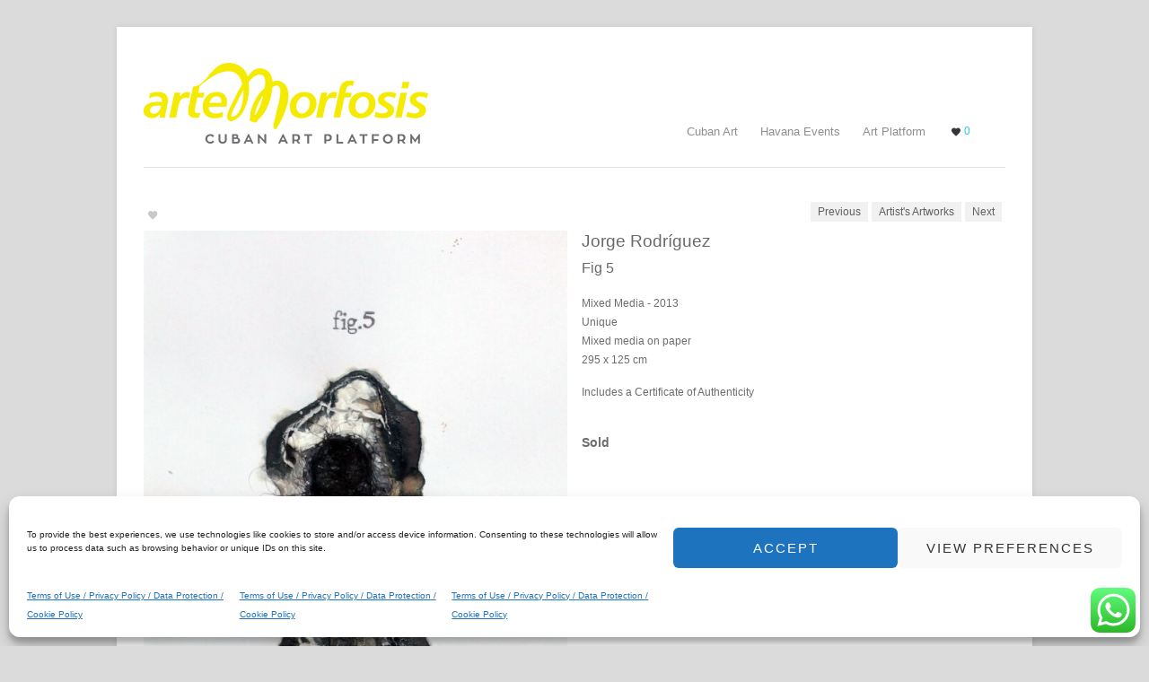

--- FILE ---
content_type: text/html; charset=UTF-8
request_url: https://www.artemorfosis.com/artwork/jorge-rodriguez-fig-5/
body_size: 16441
content:
<!DOCTYPE html>
<html lang="en" dir="ltr">

<head>
	 
	<meta charset="UTF-8">
	<meta name="viewport" content="width=device-width">

		
	<link rel="pingback" href="https://www.artemorfosis.com/xmlrpc.php">
		<!--[if lt IE 9]>
		<script src="https://www.artemorfosis.com/wp-content/themes/wpex-bizz/js/html5.js"></script>
	<![endif]-->
	<link rel="alternate" hreflang="en" href="https://www.artemorfosis.comhttps://www.artemorfosis.com/artwork/jorge-rodriguez-fig-5" />
<link rel="alternate" hreflang="x-default" href="https://www.artemorfosis.comhttps://www.artemorfosis.com/artwork/jorge-rodriguez-fig-5" />
<meta name='robots' content='index, follow, max-image-preview:large, max-snippet:-1, max-video-preview:-1' />

	<!-- This site is optimized with the Yoast SEO Premium plugin v26.6 (Yoast SEO v26.8) - https://yoast.com/product/yoast-seo-premium-wordpress/ -->
	<title>Fig 5 - ArteMorfosis</title>
	<link rel="canonical" href="https://www.artemorfosis.com/artwork/jorge-rodriguez-fig-5/" />
	<meta property="og:locale" content="en_US" />
	<meta property="og:type" content="article" />
	<meta property="og:title" content="Fig 5" />
	<meta property="og:url" content="https://www.artemorfosis.com/artwork/jorge-rodriguez-fig-5/" />
	<meta property="og:site_name" content="ArteMorfosis" />
	<meta property="article:publisher" content="https://www.facebook.com/artemorfosis.cubanart" />
	<meta property="og:image" content="https://www.artemorfosis.com/wp-content/uploads/2023/01/jorge-rodriguez-fig-5-scaled.jpg" />
	<meta property="og:image:width" content="1106" />
	<meta property="og:image:height" content="2560" />
	<meta property="og:image:type" content="image/jpeg" />
	<script type="application/ld+json" class="yoast-schema-graph">{"@context":"https://schema.org","@graph":[{"@type":"WebPage","@id":"https://www.artemorfosis.com/artwork/jorge-rodriguez-fig-5/","url":"https://www.artemorfosis.com/artwork/jorge-rodriguez-fig-5/","name":"Fig 5 - ArteMorfosis","isPartOf":{"@id":"https://www.artemorfosis.com/#website"},"primaryImageOfPage":{"@id":"https://www.artemorfosis.com/artwork/jorge-rodriguez-fig-5/#primaryimage"},"image":{"@id":"https://www.artemorfosis.com/artwork/jorge-rodriguez-fig-5/#primaryimage"},"thumbnailUrl":"https://www.artemorfosis.com/wp-content/uploads/2023/01/jorge-rodriguez-fig-5-scaled.jpg","datePublished":"2023-03-27T13:29:13+00:00","breadcrumb":{"@id":"https://www.artemorfosis.com/artwork/jorge-rodriguez-fig-5/#breadcrumb"},"inLanguage":"en-US","potentialAction":[{"@type":"ReadAction","target":["https://www.artemorfosis.com/artwork/jorge-rodriguez-fig-5/"]}]},{"@type":"ImageObject","inLanguage":"en-US","@id":"https://www.artemorfosis.com/artwork/jorge-rodriguez-fig-5/#primaryimage","url":"https://www.artemorfosis.com/wp-content/uploads/2023/01/jorge-rodriguez-fig-5-scaled.jpg","contentUrl":"https://www.artemorfosis.com/wp-content/uploads/2023/01/jorge-rodriguez-fig-5-scaled.jpg","width":1106,"height":2560},{"@type":"BreadcrumbList","@id":"https://www.artemorfosis.com/artwork/jorge-rodriguez-fig-5/#breadcrumb","itemListElement":[{"@type":"ListItem","position":1,"name":"Home","item":"https://www.artemorfosis.com/"},{"@type":"ListItem","position":2,"name":"Artworks","item":"https://www.artemorfosis.com/artwork/"},{"@type":"ListItem","position":3,"name":"Fig 5"}]},{"@type":"WebSite","@id":"https://www.artemorfosis.com/#website","url":"https://www.artemorfosis.com/","name":"ArteMorfosis","description":"Cuban Contemporary Art Platform","publisher":{"@id":"https://www.artemorfosis.com/#organization"},"potentialAction":[{"@type":"SearchAction","target":{"@type":"EntryPoint","urlTemplate":"https://www.artemorfosis.com/?s={search_term_string}"},"query-input":{"@type":"PropertyValueSpecification","valueRequired":true,"valueName":"search_term_string"}}],"inLanguage":"en-US"},{"@type":"Organization","@id":"https://www.artemorfosis.com/#organization","name":"cubisima.com AG","url":"https://www.artemorfosis.com/","logo":{"@type":"ImageObject","inLanguage":"en-US","@id":"https://www.artemorfosis.com/#/schema/logo/image/","url":"https://www.artemorfosis.com/wp-content/uploads/2020/09/ArteMorfosis-foto-de-perfil.png","contentUrl":"https://www.artemorfosis.com/wp-content/uploads/2020/09/ArteMorfosis-foto-de-perfil.png","width":984,"height":984,"caption":"cubisima.com AG"},"image":{"@id":"https://www.artemorfosis.com/#/schema/logo/image/"},"sameAs":["https://www.facebook.com/artemorfosis.cubanart","https://x.com/_ArteMorfosis_","https://instagram.com/artemorfosis/","https://www.linkedin.com/company/11016619/","https://www.youtube.com/channel/UC-UzHLOz0asApFdkdVEFKNw/videos"]}]}</script>
	<!-- / Yoast SEO Premium plugin. -->


<link rel='dns-prefetch' href='//www.googletagmanager.com' />
<link rel="alternate" type="application/rss+xml" title="ArteMorfosis &raquo; Feed" href="https://www.artemorfosis.com/feed/" />
<style id='wp-img-auto-sizes-contain-inline-css' type='text/css'>
img:is([sizes=auto i],[sizes^="auto," i]){contain-intrinsic-size:3000px 1500px}
/*# sourceURL=wp-img-auto-sizes-contain-inline-css */
</style>
<link rel='stylesheet' id='ht_ctc_main_css-css' href='https://www.artemorfosis.com/wp-content/plugins/click-to-chat-for-whatsapp/new/inc/assets/css/main.css?ver=4.36' type='text/css' media='all' />
<style id='wp-block-library-inline-css' type='text/css'>
:root{--wp-block-synced-color:#7a00df;--wp-block-synced-color--rgb:122,0,223;--wp-bound-block-color:var(--wp-block-synced-color);--wp-editor-canvas-background:#ddd;--wp-admin-theme-color:#007cba;--wp-admin-theme-color--rgb:0,124,186;--wp-admin-theme-color-darker-10:#006ba1;--wp-admin-theme-color-darker-10--rgb:0,107,160.5;--wp-admin-theme-color-darker-20:#005a87;--wp-admin-theme-color-darker-20--rgb:0,90,135;--wp-admin-border-width-focus:2px}@media (min-resolution:192dpi){:root{--wp-admin-border-width-focus:1.5px}}.wp-element-button{cursor:pointer}:root .has-very-light-gray-background-color{background-color:#eee}:root .has-very-dark-gray-background-color{background-color:#313131}:root .has-very-light-gray-color{color:#eee}:root .has-very-dark-gray-color{color:#313131}:root .has-vivid-green-cyan-to-vivid-cyan-blue-gradient-background{background:linear-gradient(135deg,#00d084,#0693e3)}:root .has-purple-crush-gradient-background{background:linear-gradient(135deg,#34e2e4,#4721fb 50%,#ab1dfe)}:root .has-hazy-dawn-gradient-background{background:linear-gradient(135deg,#faaca8,#dad0ec)}:root .has-subdued-olive-gradient-background{background:linear-gradient(135deg,#fafae1,#67a671)}:root .has-atomic-cream-gradient-background{background:linear-gradient(135deg,#fdd79a,#004a59)}:root .has-nightshade-gradient-background{background:linear-gradient(135deg,#330968,#31cdcf)}:root .has-midnight-gradient-background{background:linear-gradient(135deg,#020381,#2874fc)}:root{--wp--preset--font-size--normal:16px;--wp--preset--font-size--huge:42px}.has-regular-font-size{font-size:1em}.has-larger-font-size{font-size:2.625em}.has-normal-font-size{font-size:var(--wp--preset--font-size--normal)}.has-huge-font-size{font-size:var(--wp--preset--font-size--huge)}.has-text-align-center{text-align:center}.has-text-align-left{text-align:left}.has-text-align-right{text-align:right}.has-fit-text{white-space:nowrap!important}#end-resizable-editor-section{display:none}.aligncenter{clear:both}.items-justified-left{justify-content:flex-start}.items-justified-center{justify-content:center}.items-justified-right{justify-content:flex-end}.items-justified-space-between{justify-content:space-between}.screen-reader-text{border:0;clip-path:inset(50%);height:1px;margin:-1px;overflow:hidden;padding:0;position:absolute;width:1px;word-wrap:normal!important}.screen-reader-text:focus{background-color:#ddd;clip-path:none;color:#444;display:block;font-size:1em;height:auto;left:5px;line-height:normal;padding:15px 23px 14px;text-decoration:none;top:5px;width:auto;z-index:100000}html :where(.has-border-color){border-style:solid}html :where([style*=border-top-color]){border-top-style:solid}html :where([style*=border-right-color]){border-right-style:solid}html :where([style*=border-bottom-color]){border-bottom-style:solid}html :where([style*=border-left-color]){border-left-style:solid}html :where([style*=border-width]){border-style:solid}html :where([style*=border-top-width]){border-top-style:solid}html :where([style*=border-right-width]){border-right-style:solid}html :where([style*=border-bottom-width]){border-bottom-style:solid}html :where([style*=border-left-width]){border-left-style:solid}html :where(img[class*=wp-image-]){height:auto;max-width:100%}:where(figure){margin:0 0 1em}html :where(.is-position-sticky){--wp-admin--admin-bar--position-offset:var(--wp-admin--admin-bar--height,0px)}@media screen and (max-width:600px){html :where(.is-position-sticky){--wp-admin--admin-bar--position-offset:0px}}
/*wp_block_styles_on_demand_placeholder:69711f96495d7*/
/*# sourceURL=wp-block-library-inline-css */
</style>
<style id='classic-theme-styles-inline-css' type='text/css'>
/*! This file is auto-generated */
.wp-block-button__link{color:#fff;background-color:#32373c;border-radius:9999px;box-shadow:none;text-decoration:none;padding:calc(.667em + 2px) calc(1.333em + 2px);font-size:1.125em}.wp-block-file__button{background:#32373c;color:#fff;text-decoration:none}
/*# sourceURL=/wp-includes/css/classic-themes.min.css */
</style>
<link rel='stylesheet' id='cmplz-general-css' href='https://www.artemorfosis.com/wp-content/plugins/complianz-gdpr/assets/css/cookieblocker.min.css?ver=1741706570' type='text/css' media='all' />
<link rel='stylesheet' id='wpex-bizz-style-css' href='https://www.artemorfosis.com/wp-content/cache/asset-cleanup/one/css/item/wpex-bizz__style-css-v04669f3eb4d559973a2a27c51aae19e48e53a3f3.css' type='text/css' media='all' />
<link rel='stylesheet' id='wpex-bizz-child-style-css' href='https://www.artemorfosis.com/wp-content/themes/wpex-bizz-child/style.css?ver=1768300296' type='text/css' media='all' />
<link rel='stylesheet' id='style-css' href='https://www.artemorfosis.com/wp-content/themes/wpex-bizz-child/style.css?ver=e86113a8faca80a2086abbd426393cff' type='text/css' media='all' />
<link rel='stylesheet' id='wpex-responsive-css' href='https://www.artemorfosis.com/wp-content/themes/wpex-bizz/responsive.css?ver=e86113a8faca80a2086abbd426393cff' type='text/css' media='all' />
<link rel='stylesheet' id='simple-favorites-css' href='https://www.artemorfosis.com/wp-content/cache/asset-cleanup/one/css/item/favorites__assets__css__favorites-css-vd8589d821498dabe04972c39be2d4d66e627f3fc.css' type='text/css' media='all' />
<script type="text/javascript" src="https://www.artemorfosis.com/wp-includes/js/jquery/jquery.min.js?ver=3.7.1" id="jquery-core-js"></script>
<script type="text/javascript" src="https://www.artemorfosis.com/wp-includes/js/jquery/jquery-migrate.min.js?ver=3.4.1" id="jquery-migrate-js"></script>
<script type="text/javascript" src="https://www.artemorfosis.com/wp-content/themes/wpex-bizz-child/js/button-share.js?ver=1767789833" id="button-share-js"></script>
<script type="text/javascript" id="favorites-js-extra">
/* <![CDATA[ */
var favorites_data = {"ajaxurl":"https://www.artemorfosis.com/wp-admin/admin-ajax.php","nonce":"847926a148","favorite":"Favorite \u003Ci class=","favorited":"Favorited \u003Ci class=","includecount":"","indicate_loading":"1","loading_text":"Loading","loading_image":"","loading_image_active":"","loading_image_preload":"","cache_enabled":"1","button_options":{"button_type":{"label":"Love","icon":"\u003Ci class=\"sf-icon-love\"\u003E\u003C/i\u003E","icon_class":"sf-icon-love","state_default":"","state_active":""},"custom_colors":true,"box_shadow":false,"include_count":false,"default":{"background_default":"#ffffff","border_default":"#ffffff","text_default":"#c9c9c9","icon_default":"#c9c9c9","count_default":false},"active":{"background_active":"#ffffff","border_active":"#ffffff","text_active":"#000000","icon_active":"#000000","count_active":false}},"authentication_modal_content":"\u003Cp\u003EPlease login to add favorites.\u003C/p\u003E\u003Cp\u003E\u003Ca href=\"#\" data-favorites-modal-close\u003EDismiss this notice\u003C/a\u003E\u003C/p\u003E","authentication_redirect":"","dev_mode":"","logged_in":"","user_id":"0","authentication_redirect_url":"https://www.artemorfosis.com/wp-login.php"};
//# sourceURL=favorites-js-extra
/* ]]> */
</script>
<script type="text/javascript" src="https://www.artemorfosis.com/wp-content/plugins/favorites/assets/js/favorites.min.js?ver=2.3.6" id="favorites-js"></script>

<!-- Google tag (gtag.js) snippet added by Site Kit -->
<!-- Google Analytics snippet added by Site Kit -->
<script type="text/javascript" src="https://www.googletagmanager.com/gtag/js?id=GT-5R6W65N" id="google_gtagjs-js" async></script>
<script type="text/javascript" id="google_gtagjs-js-after">
/* <![CDATA[ */
window.dataLayer = window.dataLayer || [];function gtag(){dataLayer.push(arguments);}
gtag("set","linker",{"domains":["www.artemorfosis.com"]});
gtag("js", new Date());
gtag("set", "developer_id.dZTNiMT", true);
gtag("config", "GT-5R6W65N", {"googlesitekit_post_type":"artwork"});
//# sourceURL=google_gtagjs-js-after
/* ]]> */
</script>
<link rel="https://api.w.org/" href="https://www.artemorfosis.com/wp-json/" /><link rel="alternate" title="JSON" type="application/json" href="https://www.artemorfosis.com/wp-json/wp/v2/artwork/8964" /><meta name="generator" content="Site Kit by Google 1.170.0" /><link rel="alternate" hreflang="en" href="https://www.artemorfosis.com/artwork/jorge-rodriguez-fig-5/"/><link rel="alternate" hreflang="es" href="https://www.artemorfosis.com/es/artwork/jorge-rodriguez-fig-5/"/><link rel="alternate" hreflang="de" href="https://www.artemorfosis.com/de/artwork/jorge-rodriguez-fig-5/"/><script type="text/javascript">
(function(url){
	if(/(?:Chrome\/26\.0\.1410\.63 Safari\/537\.31|WordfenceTestMonBot)/.test(navigator.userAgent)){ return; }
	var addEvent = function(evt, handler) {
		if (window.addEventListener) {
			document.addEventListener(evt, handler, false);
		} else if (window.attachEvent) {
			document.attachEvent('on' + evt, handler);
		}
	};
	var removeEvent = function(evt, handler) {
		if (window.removeEventListener) {
			document.removeEventListener(evt, handler, false);
		} else if (window.detachEvent) {
			document.detachEvent('on' + evt, handler);
		}
	};
	var evts = 'contextmenu dblclick drag dragend dragenter dragleave dragover dragstart drop keydown keypress keyup mousedown mousemove mouseout mouseover mouseup mousewheel scroll'.split(' ');
	var logHuman = function() {
		if (window.wfLogHumanRan) { return; }
		window.wfLogHumanRan = true;
		var wfscr = document.createElement('script');
		wfscr.type = 'text/javascript';
		wfscr.async = true;
		wfscr.src = url + '&r=' + Math.random();
		(document.getElementsByTagName('head')[0]||document.getElementsByTagName('body')[0]).appendChild(wfscr);
		for (var i = 0; i < evts.length; i++) {
			removeEvent(evts[i], logHuman);
		}
	};
	for (var i = 0; i < evts.length; i++) {
		addEvent(evts[i], logHuman);
	}
})('//www.artemorfosis.com/?wordfence_lh=1&hid=098DEF07AE0876DBB1F4CF876BCBC6A7');
</script>			<style>.cmplz-hidden {
					display: none !important;
				}</style>		<script>
		window.onclick = function(event) {
			var shipping = document.getElementById("shipping");
			var shipping_modal = document.getElementById("shipping-modal");
			var shipping_close = document.getElementsByClassName("shipping-close")[0];

			var in_room = document.getElementById("in-room");
			var room_modal = document.getElementById("room-modal");
			var room_close = document.getElementsByClassName("room-close")[0];

			if (event.target == shipping) {
				// Evita que el enlace siga su comportamiento predeterminado
				event.preventDefault();
    
    			shipping_modal.style.display = "block";	
			}
			if (event.target == shipping_modal || event.target == shipping_close) {
				shipping_modal.style.display = "none";
			}

			if (event.target == in_room) {
				// Evita que el enlace siga su comportamiento predeterminado
				event.preventDefault();
				// Desplazar la página hacia arriba
				//window.scrollTo(0, 0);

				room_modal.style.display = "block";	
			}
			if (event.target == room_modal || event.target == room_close) {
				room_modal.style.display = "none";
			}
		} 
		</script>
    <script type='application/ld+json'>{"@context":"https://schema.org","@type":"VisualArtwork","@id":"https://www.artemorfosis.com/jorge-rodriguez-fig-5","url":"https://www.artemorfosis.com/jorge-rodriguez-fig-5","name":[{"@value":"Fig 5","@language":"en"}],"artform":"Mixed Media","image":"https://www.artemorfosis.com/wp-content/uploads/2023/01/jorge-rodriguez-fig-5.jpg","creator":[{"@type":"Person","@id":"https://www.artemorfosis.com/jorge-rodriguez","name":"Jorge Rodríguez"}],"dateCreated":"2013","artEdition":"1","material":"Mixed media on paper","height":"295 cm","width":"125 cm","description":"figure /ˈfɪɡə; US: ˈfɪɡjər/ n1. Any written symbol other than a letter, esp a whole number. 2. Visible shape or form; outline. 3. The human form, esp as regards size or shape. 4. The impression created by a person through a person as impressed on the mind. 5. A representation in painting or sculpture, esp of the human form. 6. A representative object or symbol; emblem. 7. Any combination of points, lines, curves, or planes. A plane figure, such as a circle, encloses an area; a solid figure such as a sphere, encloses a volume.. Provenance: Jorge Rodríguez & ArteMorfosis. This artwork includes a certificate of authenticity. This artwork is: Hand-signed by artist. Signature details: Front","offers":{"@type":"Offer","availability":"https://schema.org/SoldOut","itemCondition":"https://schema.org/NewCondition"}}</script><style type="text/css" id="custom-background-css">
body.custom-background { background-color: #dbdbdb; }
</style>
	<link rel="icon" href="https://www.artemorfosis.com/wp-content/uploads/2016/12/cropped-01-Formato-cuadrado-32x32.jpg" sizes="32x32" />
<link rel="icon" href="https://www.artemorfosis.com/wp-content/uploads/2016/12/cropped-01-Formato-cuadrado-192x192.jpg" sizes="192x192" />
<link rel="apple-touch-icon" href="https://www.artemorfosis.com/wp-content/uploads/2016/12/cropped-01-Formato-cuadrado-180x180.jpg" />
<meta name="msapplication-TileImage" content="https://www.artemorfosis.com/wp-content/uploads/2016/12/cropped-01-Formato-cuadrado-270x270.jpg" />
<meta name="translation-stats" content='{"total_phrases":null,"translated_phrases":null,"human_translated_phrases":null,"hidden_phrases":null,"hidden_translated_phrases":null,"hidden_translateable_phrases":null,"meta_phrases":null,"meta_translated_phrases":null,"time":null}'/>
</head>

<body data-cmplz=1 class="wp-singular artwork-template-default single single-artwork postid-8964 custom-background wp-theme-wpex-bizz wp-child-theme-wpex-bizz-child">

	<div id="wrap" class="clr container">
		<div id="header-wrap" class="clr">
			<header id="header" class="site-header clr" role="banner">
				
		<div id="logo" class="clr">
							<a href="https://www.artemorfosis.com" title="ArteMorfosis" rel="home"><img src="https://www.artemorfosis.com/wp-content/uploads/2024/12/artemorfosis_Logo317x106.png" alt="ArteMorfosis" /></a>
					</div><!-- #logo -->

						<div id="sidr-close"><a href="#sidr-close" class="toggle-sidr-close"></a></div>
				<div id="site-navigation-wrap">
					<a href="#sidr-main" id="navigation-toggle"><span class="fa fa-bars"></span>Menu</a>
					<nav id="site-navigation" class="navigation main-navigation clr" role="navigation">
						<div class="menu-principal-container"><ul id="menu-principal" class="dropdown-menu sf-menu"><li id="menu-item-19573" class="menu-item menu-item-type-custom menu-item-object-custom menu-item-has-children menu-item-19573"><a href="#">Cuban Art</a>
<ul class="sub-menu">
	<li id="menu-item-19578" class="menu-item menu-item-type-custom menu-item-object-custom menu-item-19578"><a href="https://www.artemorfosis.com/event">Events</a></li>
	<li id="menu-item-19577" class="menu-item menu-item-type-custom menu-item-object-custom menu-item-19577"><a href="https://www.artemorfosis.com/artwork">Artworks</a></li>
	<li id="menu-item-19576" class="menu-item menu-item-type-custom menu-item-object-custom menu-item-19576"><a href="https://www.artemorfosis.com/artist">Artists</a></li>
	<li id="menu-item-19579" class="menu-item menu-item-type-custom menu-item-object-custom menu-item-19579"><a href="https://www.artemorfosis.com/vr-exhibition/">VR Exhibitions</a></li>
	<li id="menu-item-20304" class="menu-item menu-item-type-custom menu-item-object-custom menu-item-20304"><a href="https://www.artemorfosis.com/collection//">Collections</a></li>
</ul>
</li>
<li id="menu-item-19574" class="menu-item menu-item-type-custom menu-item-object-custom menu-item-has-children menu-item-19574"><a href="#">Havana Events</a>
<ul class="sub-menu">
	<li id="menu-item-20783" class="menu-item menu-item-type-custom menu-item-object-custom menu-item-20783"><a href="https://www.artemorfosis.com/event/prisma-10/">Prisma 10 &#8211; Process</a></li>
	<li id="menu-item-19580" class="menu-item menu-item-type-post_type menu-item-object-page menu-item-19580"><a href="https://www.artemorfosis.com/event-rooms/">Havana – Event Rooms</a></li>
	<li id="menu-item-19581" class="menu-item menu-item-type-post_type menu-item-object-page menu-item-19581"><a href="https://www.artemorfosis.com/artvisits/">Artvisits</a></li>
</ul>
</li>
<li id="menu-item-19575" class="menu-item menu-item-type-custom menu-item-object-custom menu-item-has-children menu-item-19575"><a href="#">Art Platform</a>
<ul class="sub-menu">
	<li id="menu-item-19583" class="menu-item menu-item-type-custom menu-item-object-custom menu-item-19583"><a href="https://www.artemorfosis.com/publications/">Publications</a></li>
	<li id="menu-item-19586" class="menu-item menu-item-type-custom menu-item-object-custom menu-item-19586"><a href="https://www.artemorfosis.com/event/artemorfosis-celebrates-its-10th-anniversary/">Our 10th anniversary</a></li>
	<li id="menu-item-19582" class="menu-item menu-item-type-custom menu-item-object-custom menu-item-19582"><a href="https://app.dataview.ch/app_direct/art/">ArtEstimator</a></li>
	<li id="menu-item-19584" class="menu-item menu-item-type-post_type menu-item-object-page menu-item-19584"><a href="https://www.artemorfosis.com/about-artemorfosis-gallery/">About</a></li>
	<li id="menu-item-19585" class="menu-item menu-item-type-post_type menu-item-object-page menu-item-19585"><a href="https://www.artemorfosis.com/contact-artemorfosis-gallery/">Contact</a></li>
</ul>
</li>
</ul></div>					</nav><!-- #site-navigation -->
					
						<div id="favorites-header" class="favorites-count-wrapper">
							<a href="https://www.artemorfosis.com/favorites"><i class="sf-icon-love fav-color"></i> 
								<span class="favorites-count simplefavorites-user-count" data-siteid="1" data-posttypes="all"> 0</span>
							</a>
						</div>
					
					
				</div><!-- #site-navigation-wrap -->
			</header><!-- #header -->
		</div><!-- #header-wrap -->
		
		<div id="main" class="site-main clr">	<div id="primary" class="content-area clr">
		<div id="content" class="site-content" role="main">
			<article>
				<header class="page-header-artwork">
					<button class="simplefavorite-button preset" data-postid="8964" data-siteid="1" data-groupid="1" data-favoritecount="0" style="box-shadow:none;-webkit-box-shadow:none;-moz-box-shadow:none;background-color:#ffffff;border-color:#ffffff;color:#c9c9c9;"><i class="sf-icon-love" style="color:#c9c9c9;"></i></button>		<ul class="single-artwork-pages clr">
			<li><a href="https://www.artemorfosis.com/artwork/jorge-rodriguez-fig-3/" rel="prev">Previous</a></li>			<li><a href="https://www.artemorfosis.com/artist/jorge-rodriguez/" >Artist's Artworks</a></li>			<li><a href="https://www.artemorfosis.com/artwork/jorge-rodriguez-fig-36/" rel="next">Next</a></li>		</ul><!-- .post-post-pagination -->
					</header>
				<div class="entry clr">
						<div class="span_1_of_2 col count-1 clr">
						<div class="artwork-entry-media">
				<a target="_blank" href="https://www.artemorfosis.com/wp-content/uploads/2023/01/jorge-rodriguez-fig-5-scaled.jpg" title="Fig 5" rel="bookmark">
					<img src="https://www.artemorfosis.com/wp-content/uploads/2023/01/jorge-rodriguez-fig-5-scaled-600x1389.jpg" width="600" height="1389" alt="Fig 5" />
				</a>
				</div>

			</div>
	<div class="span_1_of_2 col count-2 clr">
		<div class="artwork-artist-title">
							<a href="https://www.artemorfosis.com/artist/jorge-rodriguez/" title="Jorge Rodríguez" rel="bookmark">
					Jorge Rodríguez				</a>
					</div>
		<h1 class="artwork-entry-title clr">
			Fig 5		</h1>
				<div class="clr">
			Mixed Media - 2013 
		</div>
		<div class="clr">
			Unique 
		</div>
	
		<div class="clr">Mixed media on paper </div>
	 
					<div class="clr">
				295 x 125 cm 
			</div>
					<div class="artwork-authenticity">
				Includes a Certificate of Authenticity 
			</div>
					<div class="artwork-status">Sold</div>
			
	</div>
		 
	<div class="span_1_of_1 col count-1 clr">
		<div class="artwork-buttons">
						<button class="artwork-button-link" onclick="window.open('https://www.artemorfosis.com/notforsale-artwork-information/?artwork-data=Jorge Rodríguez - Fig 5&artwork-slug=jorge-rodriguez-fig-5', '_blank')">
				Get More Info			</button>
		</div>
	</div>							
			<div class="span_1_of_1 col count-1 clr">
		<div class="about-title">Artwork Statement</div>
		<div class="artist-entry"><p>figure /ˈfɪɡə; US: ˈfɪɡjər/ n<br />
1. Any written symbol other than a letter, esp a whole number. 2. Visible shape or form; outline. 3. The human form, esp as regards size or shape. 4. The impression created by a person through a person as impressed on the mind. 5. A representation in painting or sculpture, esp of the human form. 6. A representative object or symbol; emblem. 7. Any combination of points, lines, curves, or planes. A plane figure, such as a circle, encloses an area; a solid figure such as a sphere, encloses a volume.</p>
</div> 
		</div>
							</div>
				<footer class="entry-footer">
									</footer>
			</article>
			<div>
						<div>
			<div class="text-line-heading"><span>Most Viewed Artworks</span></div>
			<div id="artwork-wrap">  
				<article id="post-8469" class="post-8469 artwork type-artwork status-publish has-post-thumbnail hentry artwork_type-painting count-1 span_1_of_8 col clr artwork-entry loop-entry">
				<div class="artwork-seccion">
				<div class="viewed-artwork-media">
			<a href="https://www.artemorfosis.com/artwork/duvier-del-dago-untitled-6/" title="Untitled" rel="bookmark">
				<img src="https://www.artemorfosis.com/wp-content/uploads/2023/01/duvier-del-dago-untitled-4-scaled-450x675.jpg" width="450" height="675" loading="lazy" alt="Untitled" />
			</a>
		</div>
		<div class="viewed-artwork-details">
		<div class="artwork-title-fav">
		<h2 class="artwork-entry-title">
			Duvier del Dago 
		</h2>
		<button class="simplefavorite-button preset" data-postid="8469" data-siteid="1" data-groupid="1" data-favoritecount="0" style="box-shadow:none;-webkit-box-shadow:none;-moz-box-shadow:none;background-color:#ffffff;border-color:#ffffff;color:#c9c9c9;"><i class="sf-icon-love" style="color:#c9c9c9;"></i></button>		</div>
			</div>	
			</div>
		</article>

	<article id="post-8501" class="post-8501 artwork type-artwork status-publish has-post-thumbnail hentry artwork_type-painting count-2 span_1_of_8 col clr artwork-entry loop-entry">
				<div class="artwork-seccion">
				<div class="viewed-artwork-media">
			<a href="https://www.artemorfosis.com/artwork/duvier-del-dago-untitled-38/" title="Untitled" rel="bookmark">
				<img src="https://www.artemorfosis.com/wp-content/uploads/2023/01/duvier-del-dago-untitled-36-scaled-450x630.jpg" width="450" height="630" loading="lazy" alt="Untitled" />
			</a>
		</div>
		<div class="viewed-artwork-details">
		<div class="artwork-title-fav">
		<h2 class="artwork-entry-title">
			Duvier del Dago 
		</h2>
		<button class="simplefavorite-button preset" data-postid="8501" data-siteid="1" data-groupid="1" data-favoritecount="0" style="box-shadow:none;-webkit-box-shadow:none;-moz-box-shadow:none;background-color:#ffffff;border-color:#ffffff;color:#c9c9c9;"><i class="sf-icon-love" style="color:#c9c9c9;"></i></button>		</div>
			</div>	
			</div>
		</article>

	<article id="post-8650" class="post-8650 artwork type-artwork status-publish has-post-thumbnail hentry artwork_type-drawing count-3 span_1_of_8 col clr artwork-entry loop-entry">
				<div class="artwork-seccion">
				<div class="viewed-artwork-media">
			<a href="https://www.artemorfosis.com/artwork/evelyn-aguilar-sanchez-untitled-20/" title="Untitled" rel="bookmark">
				<img src="https://www.artemorfosis.com/wp-content/uploads/2023/01/evelyn-aguilar-sanchez-untitled-18-scaled-450x621.jpg" width="450" height="621" loading="lazy" alt="Untitled" />
			</a>
		</div>
		<div class="viewed-artwork-details">
		<div class="artwork-title-fav">
		<h2 class="artwork-entry-title">
			Evelyn Aguilar Sánchez 
		</h2>
		<button class="simplefavorite-button preset" data-postid="8650" data-siteid="1" data-groupid="1" data-favoritecount="0" style="box-shadow:none;-webkit-box-shadow:none;-moz-box-shadow:none;background-color:#ffffff;border-color:#ffffff;color:#c9c9c9;"><i class="sf-icon-love" style="color:#c9c9c9;"></i></button>		</div>
			</div>	
			</div>
		</article>

	<article id="post-8844" class="post-8844 artwork type-artwork status-publish has-post-thumbnail hentry artwork_type-painting count-4 span_1_of_8 col clr artwork-entry loop-entry">
				<div class="artwork-seccion">
				<div class="viewed-artwork-media">
			<a href="https://www.artemorfosis.com/artwork/gerardo-liranza-untitled-3/" title="Untitled" rel="bookmark">
				<img src="https://www.artemorfosis.com/wp-content/uploads/2023/01/gerardo-liranza-untitled-1-450x443.jpg" width="450" height="443" loading="lazy" alt="Untitled" />
			</a>
		</div>
		<div class="viewed-artwork-details">
		<div class="artwork-title-fav">
		<h2 class="artwork-entry-title">
			Gerardo Liranza 
		</h2>
		<button class="simplefavorite-button preset" data-postid="8844" data-siteid="1" data-groupid="1" data-favoritecount="0" style="box-shadow:none;-webkit-box-shadow:none;-moz-box-shadow:none;background-color:#ffffff;border-color:#ffffff;color:#c9c9c9;"><i class="sf-icon-love" style="color:#c9c9c9;"></i></button>		</div>
			</div>	
			</div>
		</article>

	<article id="post-9269" class="post-9269 artwork type-artwork status-publish has-post-thumbnail hentry artwork_type-painting count-5 span_1_of_8 col clr artwork-entry loop-entry">
				<div class="artwork-seccion">
				<div class="viewed-artwork-media">
			<a href="https://www.artemorfosis.com/artwork/lisandra-isabel-garcia-lopez-untitled-5/" title="Untitled" rel="bookmark">
				<img src="https://www.artemorfosis.com/wp-content/uploads/2023/01/lisandra-isabel-garcia-lopez-untitled-7-450x333.jpg" width="450" height="333" loading="lazy" alt="Untitled" />
			</a>
		</div>
		<div class="viewed-artwork-details">
		<div class="artwork-title-fav">
		<h2 class="artwork-entry-title">
			Lisandra Isabel Garcia López 
		</h2>
		<button class="simplefavorite-button preset" data-postid="9269" data-siteid="1" data-groupid="1" data-favoritecount="0" style="box-shadow:none;-webkit-box-shadow:none;-moz-box-shadow:none;background-color:#ffffff;border-color:#ffffff;color:#c9c9c9;"><i class="sf-icon-love" style="color:#c9c9c9;"></i></button>		</div>
			</div>	
			</div>
		</article>

	<article id="post-9382" class="post-9382 artwork type-artwork status-publish has-post-thumbnail hentry artwork_type-painting count-6 span_1_of_8 col clr artwork-entry loop-entry">
				<div class="artwork-seccion">
				<div class="viewed-artwork-media">
			<a href="https://www.artemorfosis.com/artwork/luis-miguel-rivero-untitled-31/" title="Untitled" rel="bookmark">
				<img src="https://www.artemorfosis.com/wp-content/uploads/2023/01/luis-miguel-rivero-untitled-44-scaled-450x379.jpg" width="450" height="379" loading="lazy" alt="Untitled" />
			</a>
		</div>
		<div class="viewed-artwork-details">
		<div class="artwork-title-fav">
		<h2 class="artwork-entry-title">
			Luis Miguel Rivero 
		</h2>
		<button class="simplefavorite-button preset" data-postid="9382" data-siteid="1" data-groupid="1" data-favoritecount="0" style="box-shadow:none;-webkit-box-shadow:none;-moz-box-shadow:none;background-color:#ffffff;border-color:#ffffff;color:#c9c9c9;"><i class="sf-icon-love" style="color:#c9c9c9;"></i></button>		</div>
			</div>	
			</div>
		</article>

	<article id="post-13613" class="post-13613 artwork type-artwork status-publish has-post-thumbnail hentry artwork_type-photography count-7 span_1_of_8 col clr artwork-entry loop-entry">
				<div class="artwork-seccion">
				<div class="viewed-artwork-media">
			<a href="https://www.artemorfosis.com/artwork/norido-vila-untitled-6/" title="Untitled" rel="bookmark">
				<img src="https://www.artemorfosis.com/wp-content/uploads/2023/04/JARDINES-07-450x636.jpg" width="450" height="636" loading="lazy" alt="Untitled" />
			</a>
		</div>
		<div class="viewed-artwork-details">
		<div class="artwork-title-fav">
		<h2 class="artwork-entry-title">
			Nórido and Vila ( Yuris Nórido and Lester Vila) 
		</h2>
		<button class="simplefavorite-button preset" data-postid="13613" data-siteid="1" data-groupid="1" data-favoritecount="0" style="box-shadow:none;-webkit-box-shadow:none;-moz-box-shadow:none;background-color:#ffffff;border-color:#ffffff;color:#c9c9c9;"><i class="sf-icon-love" style="color:#c9c9c9;"></i></button>		</div>
			</div>	
			</div>
		</article>

	<article id="post-9272" class="post-9272 artwork type-artwork status-publish has-post-thumbnail hentry artwork_type-print count-8 span_1_of_8 col clr artwork-entry loop-entry">
				<div class="artwork-seccion">
				<div class="viewed-artwork-media">
			<a href="https://www.artemorfosis.com/artwork/lisandra-isabel-garcia-lopez-untitled-diptych/" title="Untitled (Diptych)" rel="bookmark">
				<img src="https://www.artemorfosis.com/wp-content/uploads/2023/01/lisandra-isabel-garcia-lopez-untitled-diptych-450x278.jpg" width="450" height="278" loading="lazy" alt="Untitled (Diptych)" />
			</a>
		</div>
		<div class="viewed-artwork-details">
		<div class="artwork-title-fav">
		<h2 class="artwork-entry-title">
			Lisandra Isabel Garcia López 
		</h2>
		<button class="simplefavorite-button preset" data-postid="9272" data-siteid="1" data-groupid="1" data-favoritecount="0" style="box-shadow:none;-webkit-box-shadow:none;-moz-box-shadow:none;background-color:#ffffff;border-color:#ffffff;color:#c9c9c9;"><i class="sf-icon-love" style="color:#c9c9c9;"></i></button>		</div>
			</div>	
			</div>
		</article>

			</div>
		</div>
				</div>
		</div>
	</div>

	<div id="footer-wrap" class="site-footer clr">
		<div id="footer" class="clr">
			<div id="footer-widgets" class="clr">
				<div class="footer-box span_1_of_3 col col-1">
					<div class="footer-widget widget_block clr">
<h3 class="wp-block-heading has-medium-font-size" id="h-havana-event-rooms">ArteMorfosis on the Web</h3>
</div><div class="footer-widget widget_block widget_media_image clr">
<figure class="wp-block-image size-thumbnail is-resized"><a href="/front-page/"><img loading="lazy" decoding="async" width="200" height="200" src="https://www.artemorfosis.com/wp-content/uploads/2023/09/ArteMorfosis-black-profile-200x200.png" alt="artemorfosis site" class="wp-image-14650" style="object-fit:cover;width:20px;height:20px" srcset="https://www.artemorfosis.com/wp-content/uploads/2023/09/ArteMorfosis-black-profile-200x200.png 200w, https://www.artemorfosis.com/wp-content/uploads/2023/09/ArteMorfosis-black-profile-700x700.png 700w, https://www.artemorfosis.com/wp-content/uploads/2023/09/ArteMorfosis-black-profile-768x768.png 768w, https://www.artemorfosis.com/wp-content/uploads/2023/09/ArteMorfosis-black-profile-60x60.png 60w, https://www.artemorfosis.com/wp-content/uploads/2023/09/ArteMorfosis-black-profile-150x150.png 150w, https://www.artemorfosis.com/wp-content/uploads/2023/09/ArteMorfosis-black-profile.png 984w" sizes="auto, (max-width: 200px) 100vw, 200px" /></a></figure>
</div><div class="footer-widget widget_block widget_media_image clr">
<figure class="wp-block-image size-thumbnail is-resized"><a href="https://www.facebook.com/artemorfosis.cubanart" target="_blank"><img loading="lazy" decoding="async" width="200" height="200" src="https://www.artemorfosis.com/wp-content/uploads/2023/09/facebook-logo-black-200x200.png" alt="facebook" class="wp-image-14648" style="object-fit:cover;width:20px;height:20px" srcset="https://www.artemorfosis.com/wp-content/uploads/2023/09/facebook-logo-black-200x200.png 200w, https://www.artemorfosis.com/wp-content/uploads/2023/09/facebook-logo-black-60x60.png 60w" sizes="auto, (max-width: 200px) 100vw, 200px" /></a></figure>
</div><div class="footer-widget widget_block widget_media_image clr">
<figure class="wp-block-image size-thumbnail is-resized"><a href="https://www.instagram.com/artemorfosis/" target="_blank"><img loading="lazy" decoding="async" width="200" height="200" src="https://www.artemorfosis.com/wp-content/uploads/2023/09/logo-instagram-200x200.png" alt="instagram" class="wp-image-14649" style="object-fit:cover;width:20px;height:20px" srcset="https://www.artemorfosis.com/wp-content/uploads/2023/09/logo-instagram-200x200.png 200w, https://www.artemorfosis.com/wp-content/uploads/2023/09/logo-instagram-700x700.png 700w, https://www.artemorfosis.com/wp-content/uploads/2023/09/logo-instagram-768x768.png 768w, https://www.artemorfosis.com/wp-content/uploads/2023/09/logo-instagram-60x60.png 60w, https://www.artemorfosis.com/wp-content/uploads/2023/09/logo-instagram-1536x1536.png 1536w, https://www.artemorfosis.com/wp-content/uploads/2023/09/logo-instagram-150x150.png 150w, https://www.artemorfosis.com/wp-content/uploads/2023/09/logo-instagram.png 1600w" sizes="auto, (max-width: 200px) 100vw, 200px" /></a></figure>
</div><div class="footer-widget widget_block widget_media_image clr">
<figure class="wp-block-image size-full is-resized is-style-rounded wp-duotone-grayscale"><a href="https://youtube.com/@artemorfosis-art?si=wJS62O11fs1FEsuV" target="_blank"><img loading="lazy" decoding="async" width="40" height="40" src="https://www.artemorfosis.com/wp-content/uploads/2015/10/youtube40x40.png" alt="" class="wp-image-1172" style="object-fit:cover;width:20px;height:auto"/></a></figure>
</div><div class="footer-widget widget_transposh clr"><span class="no_translate"><select name="lang" onchange="document.location.href=this.options[this.selectedIndex].value;"><option value="/artwork/jorge-rodriguez-fig-5/" selected="selected">English</option><option value="/es/artwork/jorge-rodriguez-fig-5/">Español</option><option value="/de/artwork/jorge-rodriguez-fig-5/">Deutsch</option></select><br/></span><div id="tr_credit0"></div></div>				</div><!-- .footer-box -->
				<div class="footer-box span_1_of_3 col col-2">
					<div class="footer-widget widget_block clr">
<h3 class="wp-block-heading has-medium-font-size">Havana Event Rooms</h3>
</div><div class="footer-widget widget_block clr">
<div class="wp-block-group is-nowrap is-layout-flex wp-container-core-group-is-layout-ad2f72ca wp-block-group-is-layout-flex">
<figure class="wp-block-image size-full is-resized wp-duotone-dark-grayscale"><img loading="lazy" decoding="async" width="24" height="24" src="https://www.artemorfosis.com/wp-content/uploads/2024/05/location.png" alt="" class="wp-image-16463" style="object-fit:cover;width:20px;height:20px"/></figure>



<p>Calle 11, No. 912, apt. 3, entre 6 y 8<br>CP 10400 Vedado, La Habana, Cuba<br><strong>By Appointment Only</strong></p>
</div>
</div><div class="footer-widget widget_block clr">
<div class="wp-block-group is-nowrap is-layout-flex wp-container-core-group-is-layout-ad2f72ca wp-block-group-is-layout-flex">
<figure class="wp-block-image size-full is-resized wp-duotone-dark-grayscale"><img loading="lazy" decoding="async" width="24" height="24" src="https://www.artemorfosis.com/wp-content/uploads/2024/05/call.png" alt="" class="wp-image-16464" style="object-fit:cover;width:20px;height:20px"/></figure>



<a href="tel: +5352725516" aria-label="Telephone">+53 5 272 55 16</a>
</div>
</div><div class="footer-widget widget_block clr">
<div class="wp-block-group is-nowrap is-layout-flex wp-container-core-group-is-layout-64989fb1 wp-block-group-is-layout-flex">
<figure class="wp-block-image size-full is-resized wp-duotone-dark-grayscale"><img loading="lazy" decoding="async" width="24" height="24" src="https://www.artemorfosis.com/wp-content/uploads/2024/05/mail.png" alt="" class="wp-image-16465" style="object-fit:cover;width:20px;height:20px"/></figure>



<p><a href="/cdn-cgi/l/email-protection#bacad3d6dbc8fadbc8cedfd7d5c8dcd5c9d3c994d9d5d7"><span class="__cf_email__" data-cfemail="18687174796a58796a6c7d75776a7e776b716b367b7775">[email&#160;protected]</span></a></p>
</div>
</div>				</div><!-- .footer-box -->
				<div class="footer-box span_1_of_3 col col-3">
					<div class="footer-widget widget_block clr">
<h3 class="wp-block-heading has-medium-font-size">Quick Links</h3>
</div><div class="footer-widget widget_block clr"><ul id="menu-footer-menu" class="menu">

<li id="menu-item-371" class="menu-item menu-item-type-post_type menu-item-object-page menu-item-371"><a href="/guest-list-subscription/">Subscribe to Guest List</a>
</li>

<li id="menu-item-369" class="menu-item menu-item-type-post_type menu-item-object-page menu-item-369"><a href="/about-artemorfosis-gallery/">About ArteMorfosis</a>
</li>

<li id="menu-item-372" class="menu-item menu-item-type-post_type menu-item-object-page menu-item-372"><a href="/contact-artemorfosis-gallery/">Contact</a></li>

<li id="menu-item-367" class="menu-item menu-item-type-post_type menu-item-object-page menu-item-privacy-policy menu-item-367"><a rel="Terms-of-use" href="/terms-of-use/">Terms of Use / Privacy Policy / Data Protection / Cookie Policy</a></li>

<li id="menu-item-377" class="menu-item menu-item-type-post_type menu-item-object-page menu-item-privacy-policy menu-item-377"><a rel="Purchase-Terms-and-Conditions" href="/purchase-terms-conditions-for-artemorfosis/">Purchase Terms and Conditions</a></li>

</ul></div>				</div><!-- .footer-box -->
			</div><!-- #footer-widgets -->
		</div><!-- #footer -->
	</div><!-- #footer-wrap -->

</div><!-- #main-content -->

	<footer id="copyright-wrap" class="clear">
		<div id="copyright" role="contentinfo" class="clr">
ArteMorfosis is a brand of <a href="http://cubisima.com/" target="_blank" title="Cubisima">Cubisima.com</a> AG <span class="text-divider">|</span> Copyright &copy; 2014&ndash;2026 <a href="https://www.artemorfosis.com" title="ArteMorfosis">ArteMorfosis</a> <span class="text-divider">|</span> All Rights Reserved
		</div><!-- #copyright -->
	</footer><!-- #footer-wrap -->
</div><!-- #wrap -->

<script data-cfasync="false" src="/cdn-cgi/scripts/5c5dd728/cloudflare-static/email-decode.min.js"></script><script type="speculationrules">
{"prefetch":[{"source":"document","where":{"and":[{"href_matches":"/*"},{"not":{"href_matches":["/wp-*.php","/wp-admin/*","/wp-content/uploads/*","/wp-content/*","/wp-content/plugins/*","/wp-content/themes/wpex-bizz-child/*","/wp-content/themes/wpex-bizz/*","/*\\?(.+)"]}},{"not":{"selector_matches":"a[rel~=\"nofollow\"]"}},{"not":{"selector_matches":".no-prefetch, .no-prefetch a"}}]},"eagerness":"conservative"}]}
</script>
<svg xmlns="http://www.w3.org/2000/svg" viewBox="0 0 0 0" width="0" height="0" focusable="false" role="none" style="visibility: hidden; position: absolute; left: -9999px; overflow: hidden;" ><defs><filter id="wp-duotone-grayscale"><feColorMatrix color-interpolation-filters="sRGB" type="matrix" values=" .299 .587 .114 0 0 .299 .587 .114 0 0 .299 .587 .114 0 0 .299 .587 .114 0 0 " /><feComponentTransfer color-interpolation-filters="sRGB" ><feFuncR type="table" tableValues="0 1" /><feFuncG type="table" tableValues="0 1" /><feFuncB type="table" tableValues="0 1" /><feFuncA type="table" tableValues="1 1" /></feComponentTransfer><feComposite in2="SourceGraphic" operator="in" /></filter></defs></svg><svg xmlns="http://www.w3.org/2000/svg" viewBox="0 0 0 0" width="0" height="0" focusable="false" role="none" style="visibility: hidden; position: absolute; left: -9999px; overflow: hidden;" ><defs><filter id="wp-duotone-dark-grayscale"><feColorMatrix color-interpolation-filters="sRGB" type="matrix" values=" .299 .587 .114 0 0 .299 .587 .114 0 0 .299 .587 .114 0 0 .299 .587 .114 0 0 " /><feComponentTransfer color-interpolation-filters="sRGB" ><feFuncR type="table" tableValues="0 0.49803921568627" /><feFuncG type="table" tableValues="0 0.49803921568627" /><feFuncB type="table" tableValues="0 0.49803921568627" /><feFuncA type="table" tableValues="1 1" /></feComponentTransfer><feComposite in2="SourceGraphic" operator="in" /></filter></defs></svg>
<!-- Consent Management powered by Complianz | GDPR/CCPA Cookie Consent https://wordpress.org/plugins/complianz-gdpr -->
<div id="cmplz-cookiebanner-container"><div class="cmplz-cookiebanner cmplz-hidden banner-1 bottom-right-view-preferences optin cmplz-bottom cmplz-categories-type-view-preferences" aria-modal="true" data-nosnippet="true" role="dialog" aria-live="polite" aria-labelledby="cmplz-header-1-optin" aria-describedby="cmplz-message-1-optin">
	<div class="cmplz-header">
		<div class="cmplz-logo"></div>
		<div class="cmplz-title" id="cmplz-header-1-optin">Manage Cookie Consent</div>
		<div class="cmplz-close" tabindex="0" role="button" aria-label="Close dialog">
			<svg aria-hidden="true" focusable="false" data-prefix="fas" data-icon="times" class="svg-inline--fa fa-times fa-w-11" role="img" xmlns="http://www.w3.org/2000/svg" viewBox="0 0 352 512"><path fill="currentColor" d="M242.72 256l100.07-100.07c12.28-12.28 12.28-32.19 0-44.48l-22.24-22.24c-12.28-12.28-32.19-12.28-44.48 0L176 189.28 75.93 89.21c-12.28-12.28-32.19-12.28-44.48 0L9.21 111.45c-12.28 12.28-12.28 32.19 0 44.48L109.28 256 9.21 356.07c-12.28 12.28-12.28 32.19 0 44.48l22.24 22.24c12.28 12.28 32.2 12.28 44.48 0L176 322.72l100.07 100.07c12.28 12.28 32.2 12.28 44.48 0l22.24-22.24c12.28-12.28 12.28-32.19 0-44.48L242.72 256z"></path></svg>
		</div>
	</div>

	<div class="cmplz-divider cmplz-divider-header"></div>
	<div class="cmplz-body">
		<div class="cmplz-message" id="cmplz-message-1-optin">To provide the best experiences, we use technologies like cookies to store and/or access device information. Consenting to these technologies will allow us to process data such as browsing behavior or unique IDs on this site.</div>
		<!-- categories start -->
		<div class="cmplz-categories">
			<details class="cmplz-category cmplz-functional" >
				<summary>
						<span class="cmplz-category-header">
							<span class="cmplz-category-title">Functional</span>
							<span class='cmplz-always-active'>
								<span class="cmplz-banner-checkbox">
									<input type="checkbox"
										   id="cmplz-functional-optin"
										   data-category="cmplz_functional"
										   class="cmplz-consent-checkbox cmplz-functional"
										   size="40"
										   value="1"/>
									<label class="cmplz-label" for="cmplz-functional-optin"><span class="screen-reader-text">Functional</span></label>
								</span>
								Always active							</span>
							<span class="cmplz-icon cmplz-open">
								<svg xmlns="http://www.w3.org/2000/svg" viewBox="0 0 448 512"  height="18" ><path d="M224 416c-8.188 0-16.38-3.125-22.62-9.375l-192-192c-12.5-12.5-12.5-32.75 0-45.25s32.75-12.5 45.25 0L224 338.8l169.4-169.4c12.5-12.5 32.75-12.5 45.25 0s12.5 32.75 0 45.25l-192 192C240.4 412.9 232.2 416 224 416z"/></svg>
							</span>
						</span>
				</summary>
				<div class="cmplz-description">
					<span class="cmplz-description-functional">The technical storage or access is strictly necessary for the legitimate purpose of enabling the use of a specific service explicitly requested by the subscriber or user, or for the sole purpose of carrying out the transmission of a communication over an electronic communications network.</span>
				</div>
			</details>

			<details class="cmplz-category cmplz-preferences" >
				<summary>
						<span class="cmplz-category-header">
							<span class="cmplz-category-title">Preferences</span>
							<span class="cmplz-banner-checkbox">
								<input type="checkbox"
									   id="cmplz-preferences-optin"
									   data-category="cmplz_preferences"
									   class="cmplz-consent-checkbox cmplz-preferences"
									   size="40"
									   value="1"/>
								<label class="cmplz-label" for="cmplz-preferences-optin"><span class="screen-reader-text">Preferences</span></label>
							</span>
							<span class="cmplz-icon cmplz-open">
								<svg xmlns="http://www.w3.org/2000/svg" viewBox="0 0 448 512"  height="18" ><path d="M224 416c-8.188 0-16.38-3.125-22.62-9.375l-192-192c-12.5-12.5-12.5-32.75 0-45.25s32.75-12.5 45.25 0L224 338.8l169.4-169.4c12.5-12.5 32.75-12.5 45.25 0s12.5 32.75 0 45.25l-192 192C240.4 412.9 232.2 416 224 416z"/></svg>
							</span>
						</span>
				</summary>
				<div class="cmplz-description">
					<span class="cmplz-description-preferences">The technical storage or access is necessary for the legitimate purpose of storing preferences that are not requested by the subscriber or user.</span>
				</div>
			</details>

			<details class="cmplz-category cmplz-statistics" >
				<summary>
						<span class="cmplz-category-header">
							<span class="cmplz-category-title">Statistics</span>
							<span class="cmplz-banner-checkbox">
								<input type="checkbox"
									   id="cmplz-statistics-optin"
									   data-category="cmplz_statistics"
									   class="cmplz-consent-checkbox cmplz-statistics"
									   size="40"
									   value="1"/>
								<label class="cmplz-label" for="cmplz-statistics-optin"><span class="screen-reader-text">Statistics</span></label>
							</span>
							<span class="cmplz-icon cmplz-open">
								<svg xmlns="http://www.w3.org/2000/svg" viewBox="0 0 448 512"  height="18" ><path d="M224 416c-8.188 0-16.38-3.125-22.62-9.375l-192-192c-12.5-12.5-12.5-32.75 0-45.25s32.75-12.5 45.25 0L224 338.8l169.4-169.4c12.5-12.5 32.75-12.5 45.25 0s12.5 32.75 0 45.25l-192 192C240.4 412.9 232.2 416 224 416z"/></svg>
							</span>
						</span>
				</summary>
				<div class="cmplz-description">
					<span class="cmplz-description-statistics">The technical storage or access that is used exclusively for statistical purposes.</span>
					<span class="cmplz-description-statistics-anonymous">The technical storage or access that is used exclusively for anonymous statistical purposes. Without a subpoena, voluntary compliance on the part of your Internet Service Provider, or additional records from a third party, information stored or retrieved for this purpose alone cannot usually be used to identify you.</span>
				</div>
			</details>
			<details class="cmplz-category cmplz-marketing" >
				<summary>
						<span class="cmplz-category-header">
							<span class="cmplz-category-title">Marketing</span>
							<span class="cmplz-banner-checkbox">
								<input type="checkbox"
									   id="cmplz-marketing-optin"
									   data-category="cmplz_marketing"
									   class="cmplz-consent-checkbox cmplz-marketing"
									   size="40"
									   value="1"/>
								<label class="cmplz-label" for="cmplz-marketing-optin"><span class="screen-reader-text">Marketing</span></label>
							</span>
							<span class="cmplz-icon cmplz-open">
								<svg xmlns="http://www.w3.org/2000/svg" viewBox="0 0 448 512"  height="18" ><path d="M224 416c-8.188 0-16.38-3.125-22.62-9.375l-192-192c-12.5-12.5-12.5-32.75 0-45.25s32.75-12.5 45.25 0L224 338.8l169.4-169.4c12.5-12.5 32.75-12.5 45.25 0s12.5 32.75 0 45.25l-192 192C240.4 412.9 232.2 416 224 416z"/></svg>
							</span>
						</span>
				</summary>
				<div class="cmplz-description">
					<span class="cmplz-description-marketing">The technical storage or access is required to create user profiles to send advertising, or to track the user on a website or across several websites for similar marketing purposes.</span>
				</div>
			</details>
		</div><!-- categories end -->
			</div>

	<div class="cmplz-links cmplz-information">
		<ul>
			<li><a class="cmplz-link cmplz-manage-options cookie-statement" href="#" data-relative_url="#cmplz-manage-consent-container">Manage options</a></li>
			<li><a class="cmplz-link cmplz-manage-third-parties cookie-statement" href="#" data-relative_url="#cmplz-cookies-overview">Manage services</a></li>
			<li><a class="cmplz-link cmplz-manage-vendors tcf cookie-statement" href="#" data-relative_url="#cmplz-tcf-wrapper">Manage {vendor_count} vendors</a></li>
			<li><a class="cmplz-link cmplz-external cmplz-read-more-purposes tcf" target="_blank" rel="noopener noreferrer nofollow" href="https://cookiedatabase.org/tcf/purposes/" aria-label="Read more about TCF purposes on Cookie Database">Read more about these purposes</a></li>
		</ul>
			</div>

	<div class="cmplz-divider cmplz-footer"></div>

	<div class="cmplz-buttons">
		<button class="cmplz-btn cmplz-accept">Accept</button>
		<button class="cmplz-btn cmplz-deny">Deny</button>
		<button class="cmplz-btn cmplz-view-preferences">View preferences</button>
		<button class="cmplz-btn cmplz-save-preferences">Save preferences</button>
		<a class="cmplz-btn cmplz-manage-options tcf cookie-statement" href="#" data-relative_url="#cmplz-manage-consent-container">View preferences</a>
			</div>

	
	<div class="cmplz-documents cmplz-links">
		<ul>
			<li><a class="cmplz-link cookie-statement" href="#" data-relative_url="">{title}</a></li>
			<li><a class="cmplz-link privacy-statement" href="#" data-relative_url="">{title}</a></li>
			<li><a class="cmplz-link impressum" href="#" data-relative_url="">{title}</a></li>
		</ul>
			</div>
</div>
</div>
					<div id="cmplz-manage-consent" data-nosnippet="true"><button class="cmplz-btn cmplz-hidden cmplz-manage-consent manage-consent-1">Manage consent</button>

</div>		<div id="mobile-search">
			<form method="get" action="https://www.artemorfosis.com/" role="search" id="mobile-search-form">
				<input type="search" class="field" name="s" value="" placeholder="To search type and hit enter" />
			</form>
		</div>
			<!-- Click to Chat - https://holithemes.com/plugins/click-to-chat/  v4.36 -->
			<style id="ht-ctc-entry-animations">.ht_ctc_entry_animation{animation-duration:0.4s;animation-fill-mode:both;animation-delay:0s;animation-iteration-count:1;}			@keyframes ht_ctc_anim_corner {0% {opacity: 0;transform: scale(0);}100% {opacity: 1;transform: scale(1);}}.ht_ctc_an_entry_corner {animation-name: ht_ctc_anim_corner;animation-timing-function: cubic-bezier(0.25, 1, 0.5, 1);transform-origin: bottom var(--side, right);}
			</style>						<div class="ht-ctc ht-ctc-chat ctc-analytics ctc_wp_desktop style-2  ht_ctc_entry_animation ht_ctc_an_entry_corner " id="ht-ctc-chat"  
				style="display: none;  position: fixed; bottom: 15px; right: 15px;"   >
								<div class="ht_ctc_style ht_ctc_chat_style">
				<div  style="display: flex; justify-content: center; align-items: center;  " class="ctc-analytics ctc_s_2">
	<p class="ctc-analytics ctc_cta ctc_cta_stick ht-ctc-cta  ht-ctc-cta-hover " style="padding: 0px 16px; line-height: 1.6; font-size: 15px; background-color: #25D366; color: #ffffff; border-radius:10px; margin:0 10px;  display: none; order: 0; ">Chat with me. I&#039;m a real person!</p>
	<svg style="pointer-events:none; display:block; height:50px; width:50px;" width="50px" height="50px" viewBox="0 0 1024 1024">
        <defs>
        <path id="htwasqicona-chat" d="M1023.941 765.153c0 5.606-.171 17.766-.508 27.159-.824 22.982-2.646 52.639-5.401 66.151-4.141 20.306-10.392 39.472-18.542 55.425-9.643 18.871-21.943 35.775-36.559 50.364-14.584 14.56-31.472 26.812-50.315 36.416-16.036 8.172-35.322 14.426-55.744 18.549-13.378 2.701-42.812 4.488-65.648 5.3-9.402.336-21.564.505-27.15.505l-504.226-.081c-5.607 0-17.765-.172-27.158-.509-22.983-.824-52.639-2.646-66.152-5.4-20.306-4.142-39.473-10.392-55.425-18.542-18.872-9.644-35.775-21.944-50.364-36.56-14.56-14.584-26.812-31.471-36.415-50.314-8.174-16.037-14.428-35.323-18.551-55.744-2.7-13.378-4.487-42.812-5.3-65.649-.334-9.401-.503-21.563-.503-27.148l.08-504.228c0-5.607.171-17.766.508-27.159.825-22.983 2.646-52.639 5.401-66.151 4.141-20.306 10.391-39.473 18.542-55.426C34.154 93.24 46.455 76.336 61.07 61.747c14.584-14.559 31.472-26.812 50.315-36.416 16.037-8.172 35.324-14.426 55.745-18.549 13.377-2.701 42.812-4.488 65.648-5.3 9.402-.335 21.565-.504 27.149-.504l504.227.081c5.608 0 17.766.171 27.159.508 22.983.825 52.638 2.646 66.152 5.401 20.305 4.141 39.472 10.391 55.425 18.542 18.871 9.643 35.774 21.944 50.363 36.559 14.559 14.584 26.812 31.471 36.415 50.315 8.174 16.037 14.428 35.323 18.551 55.744 2.7 13.378 4.486 42.812 5.3 65.649.335 9.402.504 21.564.504 27.15l-.082 504.226z"/>
        </defs>
        <linearGradient id="htwasqiconb-chat" gradientUnits="userSpaceOnUse" x1="512.001" y1=".978" x2="512.001" y2="1025.023">
            <stop offset="0" stop-color="#61fd7d"/>
            <stop offset="1" stop-color="#2bb826"/>
        </linearGradient>
        <use xlink:href="#htwasqicona-chat" overflow="visible" style="fill: url(#htwasqiconb-chat)" fill="url(#htwasqiconb-chat)"/>
        <g>
            <path style="fill: #FFFFFF;" fill="#FFF" d="M783.302 243.246c-69.329-69.387-161.529-107.619-259.763-107.658-202.402 0-367.133 164.668-367.214 367.072-.026 64.699 16.883 127.854 49.017 183.522l-52.096 190.229 194.665-51.047c53.636 29.244 114.022 44.656 175.482 44.682h.151c202.382 0 367.128-164.688 367.21-367.094.039-98.087-38.121-190.319-107.452-259.706zM523.544 808.047h-.125c-54.767-.021-108.483-14.729-155.344-42.529l-11.146-6.612-115.517 30.293 30.834-112.592-7.259-11.544c-30.552-48.579-46.688-104.729-46.664-162.379.066-168.229 136.985-305.096 305.339-305.096 81.521.031 158.154 31.811 215.779 89.482s89.342 134.332 89.312 215.859c-.066 168.243-136.984 305.118-305.209 305.118zm167.415-228.515c-9.177-4.591-54.286-26.782-62.697-29.843-8.41-3.062-14.526-4.592-20.645 4.592-6.115 9.182-23.699 29.843-29.053 35.964-5.352 6.122-10.704 6.888-19.879 2.296-9.176-4.591-38.74-14.277-73.786-45.526-27.275-24.319-45.691-54.359-51.043-63.543-5.352-9.183-.569-14.146 4.024-18.72 4.127-4.109 9.175-10.713 13.763-16.069 4.587-5.355 6.117-9.183 9.175-15.304 3.059-6.122 1.529-11.479-.765-16.07-2.293-4.591-20.644-49.739-28.29-68.104-7.447-17.886-15.013-15.466-20.645-15.747-5.346-.266-11.469-.322-17.585-.322s-16.057 2.295-24.467 11.478-32.113 31.374-32.113 76.521c0 45.147 32.877 88.764 37.465 94.885 4.588 6.122 64.699 98.771 156.741 138.502 21.892 9.45 38.982 15.094 52.308 19.322 21.98 6.979 41.982 5.995 57.793 3.634 17.628-2.633 54.284-22.189 61.932-43.615 7.646-21.427 7.646-39.791 5.352-43.617-2.294-3.826-8.41-6.122-17.585-10.714z"/>
        </g>
        </svg></div>
				</div>
			</div>
							<span class="ht_ctc_chat_data" data-settings="{&quot;number&quot;:&quot;5352725516&quot;,&quot;pre_filled&quot;:&quot;Hello ArteMorfosis team,\r\nI&#039;m very interested in acquiring this artwork: &quot;Fig 5&quot;.\r\nCould you please provide details about availability and pricing?\r\nHere is the link I found: https:\/\/www.artemorfosis.com\/artwork\/jorge-rodriguez-fig-5\/&quot;,&quot;dis_m&quot;:&quot;show&quot;,&quot;dis_d&quot;:&quot;show&quot;,&quot;css&quot;:&quot;cursor: pointer; z-index: 99999999;&quot;,&quot;pos_d&quot;:&quot;position: fixed; bottom: 15px; right: 15px;&quot;,&quot;pos_m&quot;:&quot;position: fixed; bottom: 15px; right: 15px;&quot;,&quot;side_d&quot;:&quot;right&quot;,&quot;side_m&quot;:&quot;right&quot;,&quot;schedule&quot;:&quot;no&quot;,&quot;se&quot;:150,&quot;ani&quot;:&quot;no-animation&quot;,&quot;url_target_d&quot;:&quot;_blank&quot;,&quot;ga&quot;:&quot;yes&quot;,&quot;gtm&quot;:&quot;1&quot;,&quot;fb&quot;:&quot;yes&quot;,&quot;webhook_format&quot;:&quot;json&quot;,&quot;g_init&quot;:&quot;default&quot;,&quot;g_an_event_name&quot;:&quot;click to chat&quot;,&quot;gtm_event_name&quot;:&quot;Click to Chat&quot;,&quot;pixel_event_name&quot;:&quot;Click to Chat by HoliThemes&quot;}" data-rest="d287d9d4dd"></span>
				<script type="text/javascript" id="ht_ctc_app_js-js-extra">
/* <![CDATA[ */
var ht_ctc_chat_var = {"number":"5352725516","pre_filled":"Hello ArteMorfosis team,\r\nI'm very interested in acquiring this artwork: \"Fig 5\".\r\nCould you please provide details about availability and pricing?\r\nHere is the link I found: https://www.artemorfosis.com/artwork/jorge-rodriguez-fig-5/","dis_m":"show","dis_d":"show","css":"cursor: pointer; z-index: 99999999;","pos_d":"position: fixed; bottom: 15px; right: 15px;","pos_m":"position: fixed; bottom: 15px; right: 15px;","side_d":"right","side_m":"right","schedule":"no","se":"150","ani":"no-animation","url_target_d":"_blank","ga":"yes","gtm":"1","fb":"yes","webhook_format":"json","g_init":"default","g_an_event_name":"click to chat","gtm_event_name":"Click to Chat","pixel_event_name":"Click to Chat by HoliThemes"};
var ht_ctc_variables = {"g_an_event_name":"click to chat","gtm_event_name":"Click to Chat","pixel_event_type":"trackCustom","pixel_event_name":"Click to Chat by HoliThemes","g_an_params":["g_an_param_1","g_an_param_2","g_an_param_3"],"g_an_param_1":{"key":"number","value":"{number}"},"g_an_param_2":{"key":"title","value":"{title}"},"g_an_param_3":{"key":"url","value":"{url}"},"pixel_params":["pixel_param_1","pixel_param_2","pixel_param_3","pixel_param_4"],"pixel_param_1":{"key":"Category","value":"Click to Chat for WhatsApp"},"pixel_param_2":{"key":"ID","value":"{number}"},"pixel_param_3":{"key":"Title","value":"{title}"},"pixel_param_4":{"key":"URL","value":"{url}"},"gtm_params":["gtm_param_1","gtm_param_2","gtm_param_3","gtm_param_4","gtm_param_5"],"gtm_param_1":{"key":"type","value":"chat"},"gtm_param_2":{"key":"number","value":"{number}"},"gtm_param_3":{"key":"title","value":"{title}"},"gtm_param_4":{"key":"url","value":"{url}"},"gtm_param_5":{"key":"ref","value":"dataLayer push"}};
//# sourceURL=ht_ctc_app_js-js-extra
/* ]]> */
</script>
<script type="text/javascript" src="https://www.artemorfosis.com/wp-content/plugins/click-to-chat-for-whatsapp/new/inc/assets/js/app.js?ver=4.36" id="ht_ctc_app_js-js" defer="defer" data-wp-strategy="defer"></script>
<script type="text/javascript" src="https://www.artemorfosis.com/wp-content/themes/wpex-bizz/js/plugins.js?ver=1.7.5" id="wpex-plugins-js"></script>
<script type="text/javascript" src="https://www.artemorfosis.com/wp-content/themes/wpex-bizz/js/global.js?ver=1.7.5" id="wpex-global-js"></script>
<script type="text/javascript" id="cmplz-cookiebanner-js-extra">
/* <![CDATA[ */
var complianz = {"prefix":"cmplz_","user_banner_id":"1","set_cookies":[],"block_ajax_content":"0","banner_version":"130443","version":"7.4.4.2","store_consent":"","do_not_track_enabled":"","consenttype":"optin","region":"eu","geoip":"","dismiss_timeout":"","disable_cookiebanner":"","soft_cookiewall":"","dismiss_on_scroll":"","cookie_expiry":"365","url":"https://www.artemorfosis.com/wp-json/complianz/v1/","locale":"lang=en&locale=en_US","set_cookies_on_root":"0","cookie_domain":"","current_policy_id":"33","cookie_path":"/","categories":{"statistics":"statistics","marketing":"marketing"},"tcf_active":"","placeholdertext":"Click to accept {category} cookies and enable this content","css_file":"https://www.artemorfosis.com/wp-content/uploads/complianz/css/banner-{banner_id}-{type}.css?v=130443","page_links":{"eu":{"cookie-statement":{"title":"Terms of Use / Privacy Policy / Data Protection / Cookie Policy","url":"https://www.artemorfosis.com/terms-of-use/"},"privacy-statement":{"title":"Terms of Use / Privacy Policy / Data Protection / Cookie Policy","url":"https://www.artemorfosis.com/terms-of-use/"},"impressum":{"title":"Terms of Use / Privacy Policy / Data Protection / Cookie Policy","url":"https://www.artemorfosis.com/terms-of-use/"}},"us":{"impressum":{"title":"Terms of Use / Privacy Policy / Data Protection / Cookie Policy","url":"https://www.artemorfosis.com/terms-of-use/"}},"uk":{"impressum":{"title":"Terms of Use / Privacy Policy / Data Protection / Cookie Policy","url":"https://www.artemorfosis.com/terms-of-use/"}},"ca":{"impressum":{"title":"Terms of Use / Privacy Policy / Data Protection / Cookie Policy","url":"https://www.artemorfosis.com/terms-of-use/"}},"au":{"impressum":{"title":"Terms of Use / Privacy Policy / Data Protection / Cookie Policy","url":"https://www.artemorfosis.com/terms-of-use/"}},"za":{"impressum":{"title":"Terms of Use / Privacy Policy / Data Protection / Cookie Policy","url":"https://www.artemorfosis.com/terms-of-use/"}},"br":{"impressum":{"title":"Terms of Use / Privacy Policy / Data Protection / Cookie Policy","url":"https://www.artemorfosis.com/terms-of-use/"}}},"tm_categories":"","forceEnableStats":"","preview":"","clean_cookies":"","aria_label":"Click to accept {category} cookies and enable this content"};
//# sourceURL=cmplz-cookiebanner-js-extra
/* ]]> */
</script>
<script defer type="text/javascript" src="https://www.artemorfosis.com/wp-content/plugins/complianz-gdpr/cookiebanner/js/complianz.min.js?ver=1761842786" id="cmplz-cookiebanner-js"></script>
<script defer src="https://static.cloudflareinsights.com/beacon.min.js/vcd15cbe7772f49c399c6a5babf22c1241717689176015" integrity="sha512-ZpsOmlRQV6y907TI0dKBHq9Md29nnaEIPlkf84rnaERnq6zvWvPUqr2ft8M1aS28oN72PdrCzSjY4U6VaAw1EQ==" data-cf-beacon='{"version":"2024.11.0","token":"d174e1e763fa4a70a24a3569afca6bc1","server_timing":{"name":{"cfCacheStatus":true,"cfEdge":true,"cfExtPri":true,"cfL4":true,"cfOrigin":true,"cfSpeedBrain":true},"location_startswith":null}}' crossorigin="anonymous"></script>
</body>
</html>

--- FILE ---
content_type: text/css
request_url: https://www.artemorfosis.com/wp-content/themes/wpex-bizz-child/style.css?ver=e86113a8faca80a2086abbd426393cff
body_size: 9280
content:
/*
 Theme Name:   WPEX Bizz Child
 Description:  WPEX Bizz child theme created for ArteMorfosis Cuban Art Gallery
 Author:       Ranya Karafilly
 Author URI:   http://smallmammothdesign.com
 Template:     wpex-bizz
 Version:      1.0.0
 License: GNU General Public License version 2.0
 License URI: http://www.gnu.org/licenses/gpl-2.0.html
 Tags: light, flexible-width, custom-background, threaded-comments, custom-menu, featured-images, full-width-template, theme-options, translation-ready
*/

/* GLOBALS */
body {font-size: 12px; font-family: 'Helvetica Neue', Helvetica, Arial, sans-serif; margin: 0; color: #6d6d6b; background: #c7c7c7;}
body a {color: #2ec2f1;}
body a:hover {color: #8e8e8d;}
.container {margin: 0 auto; width: 1020px; -moz-box-sizing: border-box; -webkit-box-sizing: border-box; box-sizing: border-box;}
#wrap { margin-top: 30px; margin-bottom: 30px; background-color: #fff; -moz-box-shadow: 0 0 6px rgba(0,0,0,0.1); -webkit-box-shadow: 0 0 6px rgba(0,0,0,0.1); box-shadow: 0 0 6px rgba(0,0,0,0.1);}
#main { background: #fff; padding: 24px 30px 0; border-radius: 0; box-shadow: none; margin: 0 auto;}

/* HEADER */
#header-wrap { margin: 0 30px 10px 30px; }
#header { margin-bottom: 0; padding: 40px 0 10px; border-bottom: 1px solid #e3e3e3; }
#logo img { max-width: 33%; }

/* MAIN NAVIGATION MENU */
#site-navigation-wrap { position: absolute; right: 5px; top: 75%; height: 20px; margin-top: -10px; font-family: 'Helvetica Neue', Helvetica, Arial, sans-serif;}
#site-navigation .dropdown-menu a { color: #8e8e8d; font-weight: normal; }
#site-navigation .dropdown-menu > li > a:hover,
#site-navigation .dropdown-menu > li.sfHover > a,
#site-navigation .dropdown-menu > .current-menu-item > a,
#site-navigation .dropdown-menu > .current-menu-item > a:hover,
#site-navigation .dropdown-menu ul li > a:hover,
#site-navigation .dropdown-menu .current-menu-item a,
#site-navigation .current-menu-ancestor > a,
#site-navigation  .dropdown-menu .current-post-ancestor a,
#site-navigation  .dropdown-menu .current-menu-parent  a{ color: #2ec2f1; }

#site-navigation .dropdown-menu ul { background: #fff; border-radius: 0; font-size: 1em; border: 1px solid #dedede;}
/* para agregar favorites */
#site-navigation-wrap {
  display: flex;
  align-items: center;
  justify-content: space-between;
}

#favorites-header {
  margin-left: 1rem;
}

#favorites-header a {
  display: inline-flex;
  align-items: center;
  justify-items: center;
  text-decoration: none;
  font-size: 1em;
  
  min-width: 44px;
  min-height: 44px;

  padding: 8px 12px;
}
/*para al hacer click sobre el nro de ctdad de favoritos siga el link hacia pagina de fav */ 
#favorites-header .favorites-count {
  pointer-events: none;
}
.simplefavorite-button.preset{
  padding: 0 1em 1em 2em !important;
}

.fav-color{
  color:#33353b;
  margin-right: 3px;
}
/* TYPOGRAPHY */
h1,h2,h3,h4,.heading { font-weight: normal; line-height: 1.2em; color: #696969; }
h5,h6,h2.feature-entry-title, h2.stb-heading,.portfolio-entry-categories, .related-events-title, .about-title  { 
 font-weight: normal; line-height: 1.2em; color: #696969; letter-spacing: 2px; text-transform:uppercase;}
h1 { font-size: 3em; font-family: 'Helvetica Neue', Helvetica, Arial, sans-serif; }
h1.page-header-title, .single-post .page-header-title { font-size: 2.4em; }
h2 , h2.loop-entry-title , h2.search-entry-title, h2.artists-entry-title, h2.artist-entry-title { font-size: 2.1em; }
h2.loop-entry-title a:hover, h2.search-entry-title a:hover, h2.artists-entry-title, h2.artist-entry-title a:hover { color: #575755; }
h2.feature-entry-title, h2.stb-heading { font-size: 1.1em; padding-bottom: 0.3em;}
h3 { font-size: 1.5em; }
h3.artist-entry-title { padding-top: 4px;}
h4, .heading, .staff-entry-title { font-size: 1.4em; font-family: 'Helvetica Neue', Helvetica, Arial, sans-serif; }
h5, .about-title { font-size: 1.2em; }
h6, .portfolio-entry-categories { font-size: 0.8em; }
h1 a, h2 a, h3 a, h4 a, h1.page-header-title { color: #696969; }
h1 a:hover, h2 a:hover, h3 a:hover, h4 a:hover { color: #2ec2f1; }
.entry h2, h2.loop-entry-title, h2.search-entry-title, h2.artists-entry-title, 
.entry h3,.entry h4,.entry h5,.entry h6 { margin: 0 0 0.5em 0; }

.gallery {
  display: flex;
  flex-wrap: wrap;
  flex-direction: row;
  justify-content:center;
  align-items: flex-end; /* Alinea todos los hijos abajo */
  gap: 5px;
  margin: 0 ;
}
.gallery-item {
  width: 20%; 
  margin: 5px;
}
.gallery-item img {
  width: 100%;
  height: auto;
  display: block;
}
/*.gallery-caption {
  display: none;
}*/

h3.portfolio-entry-title { 
  font-family: 'Helvetica Neue', Helvetica, Arial, sans-serif;
  font-style: italic;
  color: #8e8e8d; 
  padding-bottom: 4px;
}

.wp-caption-text, #archive-description, #portfolio-template-content, .widget_sp_image-description {
  font-family: 'Helvetica Neue', Helvetica, Arial, sans-serif;
  margin-top: 8px;
  font-style: italic;
  color: #8e8e8d;
}

strong { color: inherit; }

p {
  line-height: 1.7em;
  margin: 0 0 20px 0;
}

p.lead { 
  color: #6d6d6b;
  font-size: 21px;
  line-height: 1.3em;
}

p.logged-in-as, p.footer-widget {
  margin-bottom: 10px;
}

#homepage-content p {
  font-family: 'Helvetica Neue', Helvetica, Arial, sans-serif;
  color: #8e8e8d;
  font-size: 1em;
  line-height: 1.3em;
  margin-bottom: 6px;
}

.sidebar-widget p {
  margin: 0 0 10px 0;
  text-align: left;
}

blockquote, address {
  font-style: italic;
  font-size: 1.2em;
  line-height: 1.7em;
  color: #8e8e8d;
  font-family: 'Helvetica Neue', Helvetica, Arial, sans-serif;
}

.wpex-readmore a { 
  font-family: 'Helvetica Neue', Helvetica, Arial, sans-serif;
  font-style: italic;
  background: transparent;
  color: #2ec2f1;
}

.wpex-readmore a:hover { 
  color: #8e8e8d;
  background: transparent;
}

.text-divider {
  color: #2ec2f1; 
  padding: 0 4px;
}

hr { border: solid #e3e3e3; }

/* INPUTS */

input[type="text"], input[type="password"], input[type="email"], input[type="url"], input[type="tel"], textarea {
  border: 1px solid #e3e3e3;
  color: #8e8e8d;
  margin: 10px 0;
  padding: 10px 14px;
  font-family: 'Helvetica Neue', Helvetica, Arial, sans-serif;
}

input[type="text"]:focus, input[type="password"]:focus, input[type="email"]:focus, input[type="url"]:focus, input[type="tel"]:focus, textarea:focus {
  outline: #9be1f8 solid 1px;
}


/* BUTTONS
================================================== */

button,
input[type="button"],
input[type="submit"],
.sdm_download.green { 
  background: #33353b; 
  color: #fff; 
  font-size: 0.8em; 
  text-transform: uppercase; 
  letter-spacing: 2px; 
  font-family: 'Helvetica Neue', Helvetica, Arial, sans-serif;
  padding: 0 30px;
  height: 36px;
  line-height: 36px;
  border: 1px ridge #ccd8db;
  filter: progid:DXImageTransform.Microsoft.gradient(enabled=false)!important;
  border: none!important;
  text-shadow: none!important;
  -webkit-box-shadow: none!important;
  -moz-box-shadow: none!important;
  box-shadow: none!important;
  -webkit-border-radius: 0;
  -moz-border-radius: 0;
  border-radius: 0;
}

button:hover,
input[type="button"]:hover,
input[type="submit"]:hover,
.sdm_download.green:hover { 
  background: #2ec2f1;
  filter: progid:DXImageTransform.Microsoft.gradient(enabled=false)!important;
  border: none!important;
  text-shadow: none!important;
  -webkit-box-shadow: none!important;
  -moz-box-shadow: none!important;
  box-shadow: none!important;
  border-radius: 0!important;
  -webkit-border-radius: 0;
  -moz-border-radius: 0;
  border-radius: 0;
  }
  
a.view-all { -webkit-box-sizing: border-box; -moz-box-sizing: border-box; box-sizing: border-box; background: #e3e3e3; border-radius: 0; color: #6d6d6b; }


/* CONTACT FORM
================================================== */

span.wpcf7-not-valid-tip { color:  #8e8e8d; }
.wpcf7-response-output { background: #f3f2f2; color: #8e8e8d; }
input.wpcf7-not-valid[type="text"],
input.wpcf7-not-valid[type="password"],
input.wpcf7-not-valid[type="email"],
input.wpcf7-not-valid[type="url"],
input.wpcf7-not-valid[type="tel"],
textarea.wpcf7-not-valid { border-color: #e6222c; }
.screen-reader-response { background: #f3f2f2;  }

/* Gutenberg table sin bordes
================================================== */
.wp-block-table.no-borders table,
.wp-block-table.no-borders td,
.wp-block-table.no-borders tr {
  border: none !important;
}


/* HOMEPAGE
================================================== */

.home #header-wrap { margin: 0 30px; border-bottom: none; }
.home #header { border-bottom: none; }

/* Home Slider */

#homepage-slider-wrap {
  margin: 0 0 30px 0;
}

#homepage-slider-wrap .flexslider .slides img {
  border-radius: 0;
  max-height: 350px;
}

.flex-direction-nav li a { height: 28px; line-height: 28px; width: 30px; background: #fff; opacity: 0.6; color: #444; font-size: 18px; }
.flex-direction-nav li a:hover { opacity: 0.9; background: #fff; color: #2ec2f1; }

.flex-control-nav a { background-color: transparent; color: #696969; background: #e3e3e3; }
.flex-control-nav a:hover,
.flex-control-nav a.flex-active { background: #2ec2f1; color: #fff; text-decoration: none; }

/* Home Content */

#homepage-content { margin: 0; color: #6d6d6b; }

.homepage-content-top-divider { margin-bottom: 50px; }
.homepage-content-bottom-divider { margin-top: 60px; }

/* Home Features */

.features-entry { background: #fff; }
.feature-entry-url:hover { color: #6d6d6b; }
.features-entry .feature-icon-font .fa { color: #2ec2f1; }
.features-entry:hover .feature-icon-font .fa,
.feature-entry-url:hover .feature-icon-font .fa { color: #b4b4b4; }

.fa-map-marker:before { content:"\f041" }

.features-entry input[type="text"],
.features-entry input[type="password"],
.features-entry input[type="email"],
.features-entry input[type="url"], 
.features-entry input[type="tel"],
.features-entry textarea{
  margin: 10px 4px 0 0;
  float:left;
}

.features-entry input[type="submit"] { padding: 0 12px; float: left; }

.features-entry p { margin-bottom: 0; color: #6d6d6b; text-align: left; }

/* SOCIAL LINKS Artist
================================================== */
.social-link-container {
	display: flex;
  justify-content:left;
}
/*.social-link-container .social-link {
	padding: 3px;
	margin-top: 10px;
	margin-right: 10px;
	margin-bottom: 10px;
}*/
.artist-links-container {
	display: flex;
  justify-content:space-around;
  flex-wrap: wrap;
  border-top: 1px solid #e3e3e3;
  /*border-bottom: 1px solid #e3e3e3;*/
  margin: 3% 0;
  padding-top: 1%;
}
.artist-links-container .column-links {
	padding: 3px;
}
.artist-links-title {
  font-size: 14px;
  font-weight: 400;
  color:#565551;
}
/* ARTIST
================================================== */
#single-artist-related { margin-top: 5px; }
.artist-entry-media a:hover img, .artist-entry-media-detail a:hover img { opacity: 0.85; }
.artist-entry-media img { width: 95%;}
.artist-entry-media-detail img { width: 40%; border-radius: 2%;}
.artist-entry { margin: 10px 4px 15px 0; }
.curriculum-entry { margin: 0 14px 15px 0; }
.artist-entry p, .curriculum-entry p { margin: 0 0 0.5em 0; border: 0; padding: 0;  color: #6d6d6b; }
.curriculum-entry strong, .curriculum-entry p strong { border-top: 1px dotted #8e8e8d; display:inline-block; width: 98%;}

.artist-heading { font-size: 1.15em; color: #6d6d6b; margin: 0 0 20px; font-weight: bold; background: url("images/tridots.png") center repeat-x; }
.artist-heading span { background: #fff; padding-right: 20px; }

.text-line-heading {
  font-size: 1.2em;
  text-transform: uppercase;
  letter-spacing: 2px;
  color: #696969;
  margin: 20px 0;
  background: url(images/tridots.png) center repeat-x;
}
.text-line-heading span { background: #fff; padding-right: 20px; }

.artist-entry-details { text-align: center; }

h2.artist-entry-title.list a { 
  font-size: 1rem !important; 
  padding: 10px; 
  font-style: italic; 
  font-family: 'Helvetica Neue', 
  Helvetica, 
  Arial, 
  sans-serif; 
}
h2.artist-entry-title.list a:hover { color: #2ec2f1; }

/*h4.artist-entry-title a { font-size: 1em; padding: 10px; font-style: italic; font-family: 'Helvetica Neue', Helvetica, Arial, sans-serif; }*/
h1.artist-entry-title {  font-size: 1.5em; font-weight: bold; margin: 0 0 5px;}

.wpex-block-details{
  box-sizing:border-box;
  /*overflow:hidden;*/
}

.wpex-block-details summary{
  text-transform: uppercase; 
  letter-spacing: 1px; 
  cursor:pointer;
  margin-bottom: 0.5em;
  font-size: 1.2em;
  color: #696969; 
  letter-spacing: 2px;
}

.wpex-block-details>:not(summary){
  /*margin-block-end:0;*/
  margin-block-start:var(--wp--style--block-gap);
}

.wpex-block-details>:last-child{
  margin-bottom:0;
}
.wpex-block-details summary div{
  display:inline;
}

.curriculum-label { 
  font-size: 0.9em; 
  font-weight: bold;
  text-transform: uppercase; 
  letter-spacing: 1px; 
  font-family: 'Helvetica Neue', Helvetica, Arial, sans-serif;
  height: 24px;
  line-height: 24px;
  padding-left: 40px;
  background-color: #f1f1f1;
	color: #6d6d6b;
}

.artist-search-filter {
  display: flex;
  flex-direction: row;
  justify-content: right;
  align-items: flex-end;
}
.artist-search-filter .artist-filter {
  margin: 0 20px 20px 0; 
  background: #fff; 
  border-radius: 3px; 
  border: 1px solid #8c8f94; 
  min-height: 24px; 
  padding: 2px;
}

/* ARTWORK
================================================== */
.page-header-artwork { position: relative; }

ul.single-artwork-pages { position: absolute; right: 0; top: 0; font-family: 'Helvetica Neue', Helvetica, Arial, sans-serif; list-style:none; margin: 0;}
ul.single-artwork-pages li { display: block; text-align: center; float: left; }
.single-artwork-pages:after { clear: both; content: "."; display: block; height: 0; line-height: 0; visibility: hidden; }
.single-artwork-pages a { background-color: transparent; border: 0; color: #606060; background: #f1f1f1; cursor: pointer; display: block; float: left; height: 22px; line-height: 22px; margin-right: 4px; margin-top: 4px; width: auto; padding: 0 8px; text-align: center;  }
.single-artwork-pages a:hover { background: #2ec2f1; color: #fff; text-decoration: none; }

.artwork-entry-media a img { display: block; width:100%;}
.artwork-entry-media a:hover img { opacity: 0.85; }
h1.artwork-entry-title { font-size: 1.3em; margin-bottom: 20px; font-family: 'Helvetica Neue', Helvetica, Arial, sans-serif; }
h2.artwork-entry-title { margin: 5px 0 0; font-size: 1.2em; font-weight: bold; }
.artwork-artist-title { font-size: 1.6em; font-weight: normal; line-height: 1.2em; color: #696969; margin: 0 0 0.5em 0;}
.artwork-artist-title a { color: #696969;}
.artwork-artist-title a:hover { color: #2ec2f1;}
.artwork-wrap-fav {
  /*border-bottom: none; padding-bottom: 10px; margin-bottom: 15px;*/
  display: flex;
  flex-direction: row;
  justify-content:flex-start;  /* Asegura que los elementos se distribuyan uniformemente */
  align-items: flex-end; /* Alinea todos los hijos abajo */
  flex-wrap: wrap;
}
.favorites-grid {
  display: grid;
  grid-template-columns: repeat(3, 1fr); /* 3 columnas iguales */
  gap: 20px; /* espacio entre columnas */
  align-items: flex-end;
}
.artwork-title-fav{
  display:flex; flex-direction: row; justify-content: space-between; align-items: center;
}
.artwork-buttons { 
  bottom: 0; 
  display: flex; 
  flex-direction: row; 
  justify-content: flex-end;
  align-items: center; 
  gap:20px;
}
.artwork-list-buttons { 
  bottom: 0; 
  display: flex; 
  flex-direction: row; 
  justify-content: space-between;
  align-items: center; 
}
/*.artwork-buttons a:hover, .artwork-buttons button:hover { background-color: #2ec2f1; color: #fff; }*/
.artwork-buttons .artwork-button-link, .artwork-buttons .dropbtn{ 
  /*background-color: #33353b; */
  color: #fff; 
  font-size: 0.85em; 
  text-transform: uppercase; 
  letter-spacing: 1px; 
  font-family: 'Helvetica Neue', Helvetica, Arial, sans-serif;
  padding: 0 20px; 
  /*display: inline-block;*/
  height: 36px;
  line-height: 36px;
  text-align: center;
  /*margin-left: 20px; */
  align-items: center;
}
.artwork-button-link, .dropbtn { 
  background-color: #33353b; 
}
.artwork-button-link:hover { 
  background-color: #2ec2f1; 
}
.artwork-list-purchase {font-size: 1.1em; font-family: 'Helvetica Neue', Helvetica, Arial, sans-serif; margin-right: 10px; }
.artwork-meta { 
  color: #b4b4b4;
  padding: 0;
  font-family: 'Helvetica Neue', Helvetica, Arial, sans-serif;
  font-style: italic;
  text-decoration: none;
  margin: 0;
}
.artwork-meta a { color: #6d6d6b; text-decoration: none; }
.artwork-meta a:hover { color: #2ec2f1; }

.artwork-status { display:inline-block; font-size: 1.2em; font-weight: bold; font-family: 'Helvetica Neue', Helvetica, Arial, sans-serif; margin: 20px 0;}
.artwork-list-status { font-size: 1.1em; font-weight: bold; font-family: 'Helvetica Neue', Helvetica, Arial, sans-serif; margin: 0;}

.artwork-authenticity {margin-top: 15px; margin-bottom: 15px;}
/*next/prev*/
.single-artwork-pagination { position: absolute; right: 0; bottom: 0; }
.single-artwork-pagination li { display: block; float: left; margin-left: 4px; }
.single-artwork-pagination li:first-child { margin-left: 0; }
.single-artwork-pagination li a { display: block; font-size: 21px; color: #bbb; }
.single-artwork-pagination li a:hover { color: #000; }

.artwork-options {
  display: flex;
  flex-direction: row;
  justify-content: space-between;
  /*flex-wrap: wrap;*/
  width:100%;
}
.order-search-filter {
  display: flex;
  flex-direction: column;
  justify-content: right;
  align-items: flex-start;
}
.column-l {
  flex-basis: 50%;
}
.column-s {
  flex-basis:20%;
}
.order-search-filter .artwork-filter {
  margin-bottom: 10px; 
  background: #fff; 
  border-radius: 3px; 
  border: 1px solid #8c8f94; 
  height: 26px; 
  padding: 2px;
}
.column-l .artwork-filter{
  width: 30%;
}
.column-s .artwork-filter{
  width:100%;
}

.order-search-filter .artwork-search {
  margin-right: 0; 
}
.filter-options{
  display: flex;
  flex-direction: row;
  justify-content: space-between;
  align-items: flex-start;
  width:100%;
}
.artwork-submit{
  display: flex;
  justify-content: flex-end;
}
.btn-filter {
	background-color: #f1f1f1 !important;
	color: #6d6d6b !important;
  font-size: 0.8em !important; 
  padding: 0 10px !important; 
  height: 28px !important;
  line-height: 28px !important;
  /*margin-top:10px;*/
}
.btn-filter:hover { 
  color: white !important; 
  background-color: #2ec2f1 !important;
}

OPTGROUP.artwork-optgroup {font-weight: normal; font-family: 'Helvetica Neue', Helvetica, Arial, sans-serif;}

.artwork-grid-flow {
  display: grid;
  grid-auto-flow: row;
  grid-template-columns: repeat(3, 1fr);
}

#artwork-wrap .loop-entry, #artist-wrap .loop-entry {
  border-bottom: none; padding-bottom: 10px; margin-bottom: 15px;
}
#artwork-wrap {
  /*border-bottom: none; padding-bottom: 10px; margin-bottom: 15px;*/
  display: flex;
  flex-direction: row;
  justify-content:flex-start;  /* Asegura que los elementos se distribuyan uniformemente */
  align-items: flex-end; /* Alinea todos los hijos abajo */
  flex-wrap: wrap;
}
.artwork-seccion {
  display: flex;
  flex-direction: column;
  /*width:19%;*/
  /*text-align: center;  Centra el texto dentro de cada elemento */
}

.artwork-opt-details{
   box-sizing:border-box;
  /*overflow:hidden;*/
}

.artwork-opt-details summary{
  display:block;
  letter-spacing: 1px; 
  cursor:pointer;
  margin: -2em 0 0.5em 0;
  font-size: 1em;
  text-align: right;
}

.artwork-opt-details>:not(summary){
  margin-block-start:var(--wp--style--block-gap);
}
.ae-bar {
    width: 180px;
    display: flex; 
    flex-direction: row; 
    justify-content: space-around; 
    align-items: center; 
    background-color: transparent; 
}
.ae-bar:hover { background-color: #2ec2f1; color: #fff; }
.ae-bar-fav {
    display: flex; 
    flex-direction: row; 
    justify-content: flex-end; 
    align-items: center; 
    background-color: transparent; 
}
.ae-light {
  width: 20px;
  height: 10px;
  transform: skew(-20deg);
}
.ae-light-fav {
  width: 20px;
  height: 10px;
  transform: skew(-20deg);
  margin-right: 3px;
}
.ae-green {
  background-color: #02fa02;
  opacity: 0.2;
}
.ae-yellow {
  background-color: #ffee00;
  opacity: 0.2;
}
.ae-red {
  background-color: #f94f00;
  opacity: 0.2;
}
.ae-active {
  opacity: 1;
  color: #000;
}
.ae-container {
  position: relative;
  /*width: 95%;*/
  width:70%;
  margin-left: 13%;
  height:auto;
  border: 1px black solid;
  padding: 10px;
  text-align: center;
  margin-bottom: 20px;
}
.ae-row {
  width: 100%; 
  height:60px; 
  display: flex;
  justify-content:space-around;
}
.ae-title {
  text-align: center;
  margin: 5px 0 10px 0;
  font-weight: bold;
  font-size:medium;
}
.ae-subtitle {
  text-align: center;
  margin: 5px 0 20px 0;
  font-size: 1.5em;
}
.ae-seccion {
  display: flex;
  align-items: center; /* Vertical center */
  justify-content: center;  
  height: 100%;
  width: 30%;
  transform: skew(-20deg);
}
.ae-green-w {
  background-color: green;
}
.ae-yellow-w {
  background-color: yellow;
}
.ae-red-w {
 background-color: red;
}
.ae-txt {
  text-align: center;
  transform: skew(20deg);
  color:#000;
}
.ae-range {
  display: flex;
  justify-content:space-between;
  width: 20%; 
  margin-left: 68%;
  margin-bottom: 2px;
  align-items:last baseline;
}
.ae-price-txt {
  line-height: 1.1em;
}
.ae-ask-price {
  margin-left: 10px;
}
.ae-min {
  display: inline-block;
  text-align: left;
}

.ae-price {
  display: flex;
  justify-content: flex-start;
  margin-top: 5px;
}
.ae-col {
  display: flex;
  flex-direction: column;
  justify-content:flex-start;
  align-items:center;
}
.ae-summary{
  margin: 20px 3%;
  text-align: left;
}
.arrow-up {
  width: 0;
  height: 0;
  border-left: 5px solid transparent;
  border-right: 5px solid transparent;
  border-bottom: 7px solid;
}
.arrow-down {
  width: 0;
  height: 0;
  text-align:center;
  border-left: 5px solid transparent;
  border-right: 5px solid transparent;
  border-top: 7px solid rgb(2, 250, 2); /* Change color here */
}

.artwork-shipping { display:inline-block;}
.shipping-modal {
  display: none; /* Oculta el modal inicialmente */
  /* position: fixed; Posiciona el modal en el centro de la pantalla */
  z-index: 1; /* Asegura que el modal esté por encima de otros elementos */
  right: 50%;
  left: 50%;
  top: 0;
  width: 100%; /* Ancho completo */
  height: auto; /* Altura completa */
  overflow: auto; /* Permite desplazamiento si el contenido es demasiado largo */
  background-color: rgba(0,0,0,0.1); /* Semi-transparente */
}

.shipping-modal-content {
  background-color: #fefefe;
  /*margin: 4% auto;  Centra el modal verticalmente */
  padding: 10px;
  border: 1px solid #888;
  /*width: 85%;*/
}

.shipping-close, .room-close {
  color: #aaa;
  float: right;
  font-size: 28px;
  font-weight: bold;
}

.shipping-close:hover,
.shipping-close:focus {
  color: black;
  text-decoration: none;
  cursor: pointer;
}
/* EVENT */
.event-meta1{
  display: flex;
  flex-direction: row;
  justify-content: flex-start;
  align-items: flex-start;
  flex-wrap: wrap;
  margin-bottom: 20px;
  margin-right: 20px;
  width:100%;
}
.event-one-meta{
  margin: 4px 10px;
}
.event-meta { 
  display:block;
  float: none;
  padding: 0;
  font-family: 'Helvetica Neue', Helvetica, Arial, sans-serif;
  font-style: italic;
  text-decoration: none;
  margin: 4px 0 10px;
}
.event-meta li { display: block; float: left; margin: 0; }
.event-meta li .meta-seperator { margin: 0 15px; }
.event-meta li .event-meta-text { margin: 0 2px; }

.related-events-title { font-size: 1em; margin-top: 20px; }
a.related-events-title:hover { color: #2ec2f1; }
ul.related-events { margin: 10px 0 10px 5px; color: #6d6d6b; }
ul.related-events > li,
ul.related-info > li { 
  color: #6d6d6b;
  padding: 0;
  font-family: 'Helvetica Neue', Helvetica, Arial, sans-serif;
  font-style: italic;
  text-decoration: none;
  margin: 5px 0 5px 5px;}
ul.related-events > li a,
ul.related-info > li a { 
  color: #6d6d6b; text-decoration: none; }
ul.related-events > li a:hover,
ul.related-info > li a:hover { color: #2ec2f1; }

.related-info-heading { font-size: 1.15em; color: #6d6d6b; margin: 0 0 10px; font-weight: bold; }
ul.related-info { color: #6d6d6b; margin: 0 0 5px; }

.photo-gallery-heading { 
  font-size: 1.15em; color: #6d6d6b; font-weight: bold; text-align: center; 
  margin: 20px 0 10px; 
  padding-top: 10px;
}

.wpex-block-archives-list li {
  margin-left: 5px;
  width: 48px;
  line-height: 32px;
}

#spinner {
  display: none;
  text-align: center;
  margin: 20px auto;
}
/*spinner para scroll infinito*/
#spinner::after {
  content: "";
  width: 20px;
  height: 20px;
  border: 4px solid #dfdcdc;
  border-top: 4px solid #2ec2f1;
  border-radius: 50%;
  display: inline-block;
  animation: spin 1s linear infinite;
}

@keyframes spin {
  from { transform: rotate(0deg); }
  to { transform: rotate(360deg); }
}

/* The container <div> - needed to position the dropdown content */
.dropdown {
  position: relative;
  display: inline-block;
}
    
/* Dropdown Content (Hidden by Default) */
.dropdown-content {
  display: none;
  position: absolute;
  background-color: #f9f9f9;
  min-width: 150px;
  box-shadow: 0px 8px 16px 0px rgba(0,0,0,0.2);
  -webkit-box-shadow: 0px 8px 16px 0px rgba(0,0,0,0.2);
  z-index: 1;
}
    
/* Links inside the dropdown */
.dropdown-content a {
  color:  #8e8e8d;
  padding: 6px 6px;
  text-decoration: none;
  display: block;
}
    
/* Change color of dropdown links on hover */
.dropdown-content a:hover {background-color: #f1f1f1}
    
/* Show the dropdown menu on hover */
.dropdown:hover .dropdown-content {
  display: block;
}
    
/* Change the background color of the dropdown button when the dropdown content is shown */
.dropdown:hover {
  color: #2ec2f1; 
}
.favorite-buttons { 
  bottom: 0; 
  display: flex; 
  flex-direction: row; 
  justify-content: flex-end;
  align-items: center; 
  margin-bottom: 20px;
  gap:20px;
}

/* Nuevo dropdown en share favorites */
.dropdownn-content {
    display: none;
  position: absolute;
  background-color: #f9f9f9;
  min-width: 150px;
  box-shadow: 0px 8px 16px 0px rgba(0,0,0,0.2);
  -webkit-box-shadow: 0px 8px 16px 0px rgba(0,0,0,0.2);
  z-index: 1;
}
.dropdownn-content a {
  color:  #8e8e8d;
  padding: 6px 6px;
  text-decoration: none;
  display: block;
}
/* Change color of dropdown links on hover */
.dropdownn-content a:hover {background-color: #f1f1f1}

.dropdownn-content.open {
    display: block;
}

  
.event-buttons {   
  /*display: flex;
  justify-content: flex-end; 
  gap: 20px;*/
  margin-top: 4px;
}
.event-buttons a:hover, .dropbtn:hover { color: white; background-color: #2ec2f1;}

.event-buttons .event-button-link { 
	background-color: #f1f1f1;
	color: #6d6d6b;
  font-size: 0.85em; 
  text-transform: uppercase; 
  letter-spacing: 1px; 
  font-family: 'Helvetica Neue', Helvetica, Arial, sans-serif;
  padding: 0 20px; 
  display: inline-block;
  height: 36px;
  line-height: 36px;
  margin-right: 10px;
}

.event-button-link:active {
  display: block;
}
.event-icon {
  display: inline-block;
  width: 20px;
  height: 20px;
  vertical-align: top;
  text-align: center;
}
/* flecha para ir arriba en artworks y events */
.scroll-to-top {
    position: fixed;
    bottom: 30px;
    right: 30px;
    background: #000;
    color: #fff;
    font-size: 20px;
    padding: 10px 15px;
    border-radius: 50%;
    text-decoration: none;
    display: none;
    z-index: 9999;
    transition: opacity 0.3s ease;
}

.scroll-to-top:hover {
    background: #333;
}

/*TOURS*/
.tour-contact {
  line-height: 1.7em;
  margin: 0 0 20px 0;
  text-align: center;
}
.tour-price{
  width: 100%;
  border-bottom: 1px solid #abb8c3;
  margin: 20px 0;
  /*border-spacing: 3px !important;
  border-collapse: separate !important;*/
}
.tour-price tr{
  border-top: 1px solid #abb8c3;
}
.tour-price-col {
  width: 50%;
  padding: 10px;
  font-weight: bold;
  font-size:10px;
}
/*.tour-price-col2 {
  width: 60%;
  padding: 10px;
  font-weight: bold;
  font-size:10px;
}*/

.tour-header {
  padding-bottom:10px;
  margin-bottom: 20px;
  display: flex;
  align-items: center;
  justify-content: space-between;
}
.tour-info {
  display: flex;
  flex-direction: column;
}
.tour-name {
  color: white;
  padding-left: 10px;
  padding-top: 10px;
  font-weight: medium;
  font-size:16px;
  letter-spacing: 2px;
}
.tour-detail {
  color: #414140;
  padding: 3px 10px;
  margin: 0;
  font-weight: bold;
  font-size:11px;
  line-height: 1.3em;
  /*letter-spacing: 1px;*/
}
.arrow-icon {
  width: 50px; /* Ajusta el tamaño de la imagen */
  height: auto;
  padding-right: 30px;
  opacity: 0.5;
}
.tour-icon {
  width: 70px; /* Ajusta el tamaño de la imagen */
  height: auto;
  padding-right: 30px;
  opacity: 0.5;
}

/* Collection */
.collector-heading { font-size: 1.15em; color: #6d6d6b; margin: 20px 0; font-weight: bold; background: url("images/tridots.png") center repeat-x; }
.collector-heading span { background: #fff; padding-right: 20px; }
.col-center {
  text-align: center;
}
.collection-artist-grid {
    display: grid;
    grid-template-columns: repeat(5, 1fr);
    gap: 1rem;
}
@media (max-width: 900px) {
    .collection-artist-grid {
        grid-template-columns: repeat(2, 1fr); /* Tablets pequeñas, movil */
    }
}
.collection-artist a {
    display: block;
    padding: 0.5rem;
    background-color: #f5f5f5;
    text-decoration: none;
    color: #333;
    border-radius: 4px;
    transition: background-color 0.3s ease;
}
.collection-artist a:hover {
    background-color: #e0e0e0;
}
.collection-featured img{
  width:100%;
  padding-bottom: 1rem;
}
/* POSTS
================================================== */
.loop-entry { border-bottom: 1px solid #e3e3e3; }

/* Post Meta */

.post-meta { 
  color: #b4b4b4;
  padding: 0;
  font-family: 'Helvetica Neue', Helvetica, Arial, sans-serif;
  font-style: italic;
  text-decoration: none;
  margin: 4px 0;
}

li.meta-category {
  display: none;
}

.post-meta li .meta-seperator { margin: 0 15px; color: #b4b4b4; }
.post-meta a { color: #6d6d6b; text-decoration: none; }
.post-meta a:hover { color: #2ec2f1; }

.min-margin ul, ol.min-margin  { margin: 10px 0 10px 20px;}
.min-margin ul li, ol.min-margin li { margin: 0 0 5px 20px;}
details.min-margin { margin: 10px 20px 0 0;}
.min-margin p { margin: 0 0 2px 20px;}
/* Post Footer */

.entry-footer .post-edit-link { border: 2px solid #e3e3e3; color: #e3e3e3; }
.entry-footer a:hover { color: #2ec2f1; border-color: #2ec2f1; }
.entry-footer { margin-top: 4px; }

/* Pagination */

ul.page-numbers { font-family: 'Helvetica Neue', Helvetica, Arial, sans-serif; }

.single-post-pagination li a { display: block; font-size: 21px; color: #8e8e8d; font-family: 'Helvetica Neue', Helvetica, Arial, sans-serif; }
.single-post-pagination li a:hover { color: #6d6d6b; }

.page-numbers a,
.page-numbers span,#edd_download_pagination .page-numbers { 
  background-color: transparent; 
  border: 0; 
  color: #696969; 
  background: #f3f2f2; 
  font-family: 'Helvetica Neue', Helvetica, Arial, sans-serif; 
  height:48px; 
  width:48px; 
  line-height: 48px;
  padding: 0;
}
.page-numbers a:hover,
.page-numbers span.current,
#edd_download_pagination .page-numbers:hover,
#edd_download_pagination .page-numbers.current { background: #2ec2f1; color: #fff; text-decoration: none; }

/* COMMENTS
================================================== */

#comments {
  margin-top: 40px;
}

#comments span.required { color: #e6222c; }
.commentlist .comment { border-bottom: 1px solid #e3e3e3; }
.comment-meta .fn { font-weight: 600; color: #8e8e8d; }
.comment-date a,
a.comment-reply-link { color: #8e8e8d }
a#cancel-comment-reply-link { color: #e6222c; }
.comment-awaiting-moderation { background: #fef8ae; color: #696969; padding: 4px 6px; }


/* PORTFOLIO
================================================== */

#portfolio-description { border-bottom: 1px solid #e3e3e3; }

/* Portfolio Recent Work */

h3.heading { display: none; }

#single-portfolio-related {
  padding-top: 35px;
  background: url("images/tridots.png") top center repeat-x;
}
.portfolio-entry-details { background: transparent; }

.portfolio-entry-categories { display: none; }
.portfolio-entry-categories a { color: #8e8e8d; }
.portfolio-entry-categories a:hover { color: #6d6d6b; }

/* Portfolio Slider */

.single-portfolio .post-slider-wrap, .single-portfolio .post-video {
  margin: 0 auto 30px auto;
  padding-bottom: 60px;
  border-bottom: 1px solid #e3e3e3;
  min-height: 420px;
}

.single-portfolio .post-slider-wrap img {
  border-radius: 0;
  max-height: 420px;
  width: auto;
  margin: 0 auto;
}

/* IMAGES
================================================== */

.loop-entry-thumbnail {
  max-height:240px;
  overflow:hidden;
}

.post-thumbnail {
 display:none; 
}

/* Lightbox */

#lightGallery-outer {
  background: #fff4c9!important;
}

#lightGallery-Gallery.opacity .lightGallery-slide.current img, #lightGallery-Gallery.opacity .lightGallery-slide.current iframe {
  -moz-transform: scale(.9, .9)!important;
  -ms-transform: scale(.9, .9)!important;
  -webkit-transform: scale(.9, .9)!important;
  -o-transform: scale(.9, .9)!important;
  transform: scale(.9, .9)!important;
}

/* Portfolio Slideshow */

div.pp_default .pp_content, div.light_rounded .pp_content {
  background-color: transparent;
}

div.pp_pic_holder {
  z-index: 100001;
}

div.pp_overlay {
  background: #fff4c9;
  z-index: 100000;
  opacity: 1!important;
  position: fixed;
  top: 0;
  left: 0;
  overflow: hidden;
}

div.pp_default .pp_content_container .pp_left, div.pp_default .pp_content_container .pp_right, div.pp_default .pp_bottom .pp_middle, div.pp_default .pp_top .pp_middle, 
div.pp_default .pp_bottom .pp_left, div.pp_default .pp_bottom .pp_right,
div.pp_default .pp_top .pp_left, div.pp_default .pp_top .pp_right {
  background-image: none;
  padding: 0;
}

div.pp_default .pp_description {
  font-family: 'Helvetica Neue', Helvetica, Arial, sans-serif;
  font-weight: normal;
  font-style: italic;
  margin: 10px 5px;
  text-align: center;
}

div.pp_default .pp_nav { margin-left: 6px; display:none!important; }

div.pp_default .pp_close, #lightGallery-close {
  color: #fff;
  background-color: #565551;
  background-image: none;
  height: 28px;
  width: 28px;
  -webkit-border-radius: 2px;
  -moz-border-radius: 2px;
  border-radius: 2px;
  opacity: 1;
}

div.pp_default .pp_close:hover, #lightGallery-close:hover {
  background-color: #2d2f34!important;
  opacity: 1;
}

a.pp_close::before, #lightGallery-close:after {
  content: "\f00d"!important;
  font-family: FontAwesome!important;
  font-weight: normal;
  font-size: 14px!important;
  text-decoration: none;
  color: #fff;
  display: block;
  width: 28px;
  height: 28px;
  line-height: 28px;
  text-align: center;
  position: absolute;
  right: 0!important;
  top: 0!important;
  z-index: 20000;
  text-indent: 0;
}

a.pp_close {
  position: fixed;
  right: 20px;
  top: 20px;
  z-index: 1090;
  cursor: pointer;
  -webkit-transition: background-color 0.3s ease;
  -moz-transition: background-color 0.3s ease;
  -o-transition: background-color 0.3s ease;
  -ms-transition: background-color 0.3s ease;
  transition: background-color 0.3s ease;
}

div.pp_default .pp_next:hover, div.pp_default .pp_previous:hover {
    background-image: none;
}

div.pp_default .pp_next:hover:before {
  background-color: #565551; 
  content: "\f054";
  font-family: FontAwesome;
  font-weight: normal;
  font-size: 14px;
  text-decoration: none;
  color: #fff;
  padding: 6px;
  display: block;
  width: 20px;
  height: 20px;
  line-height: 21px;
  text-align: center;
  position: absolute;
  right: 0;
  top: 48%;
  z-index: 20000;
  text-indent: 0;
  -webkit-border-top-left-radius: 3px;
  -webkit-border-bottom-left-radius: 3px;
  -moz-border-radius-topleft: 3px;
  -moz-border-radius-bottomleft: 3px;
  border-top-left-radius: 3px;
  border-bottom-left-radius: 3px;
}

div.pp_default .pp_previous:hover:before {
  background-color: #565551; 
  content: "\f053";
  font-family: FontAwesome;
  font-weight: normal;
  font-size: 14px;
  text-decoration: none;
  color: #fff;
  padding: 6px;
  display: block;
  width: 20px;
  height: 20px;
  line-height: 21px;
  text-align: center;
  position: absolute;
  left: 0;
  top: 48%;
  z-index: 20000;
  text-indent: 0;
  -webkit-border-top-right-radius: 3px;
  -webkit-border-bottom-right-radius: 3px;
  -moz-border-radius-topright: 3px;
  -moz-border-radius-bottomright: 3px;
  border-top-right-radius: 3px;
  border-bottom-right-radius: 3px;
}

div.pp_default .pp_expand, div.pp_default .pp_contract { margin-right: 8px; display:none!important; }
a.pp_expand, a.pp_contract { display:none!important; }


/* SIDEBAR
================================================== */

.left-content { max-width: 680px; }

.sidebar-container { 
  padding-top: 35px;
}

.sidebar-container a { color: #6d6d6b; }
.sidebar-container a:hover { color: #2ec2f1; text-decoration: none; }


/* Sidebar Widgets */

.sidebar-container .sidebar-widget .widget-title { 
  color: #8e8e8d;
  font-size: 14px;
  letter-spacing: 1px;
  font-weight: normal;
  font-family: 'Helvetica Neue', Helvetica, Arial, sans-serif;
  text-transform: uppercase;
  background-image: none;
}

.sidebar-container .sidebar-widget .widget-title span { background: none; padding-right: 10px; }


/* Custom Sidebar Menu */

.sidebar-container .widget_nav_menu ul {
  padding-top: 10px;
  font-size: 1.1em;
  text-transform: uppercase;
  letter-spacing: 5px;
  color: #8e8e8d;
}

.sidebar-container .widget_nav_menu > ul > li, 
.sidebar-container  .widget_nav_menu ul li {
  border-bottom: 1px solid #efeded;
}
.sidebar-container .widget_nav_menu > ul > li:first-child, 
.sidebar-container  .widget_nav_menu ul li:first-child {
  border-top: 1px solid #efeded;
}

.sidebar-container  .widget_nav_menu > ul > li a, 
.sidebar-container  .widget_nav_menu ul li  a, 
.sidebar-container  .widget_nav_menu > ul > li a:first-child, 
.sidebar-container  .widget_nav_menu ul li a:first-child {
  line-height: 66px;
  height: 66px;
  display: block;
  padding: 0 12px;
}

.sidebar-container  .widget_nav_menu > ul > li:hover, 
.sidebar-container  .widget_nav_menu ul li :hover, 
.sidebar-container  .widget_nav_menu > ul > li:first-child:hover, 
.sidebar-container .widget_nav_menu ul li:first-child :hover {
  line-height: 66px;
  height: 66px;
  display: block;
  background-color: #faf9f9;
}


.sidebar-container .widget_nav_menu .current-menu-item > a,
.sidebar-container .widget_nav_menu .current-menu-ancestor > a,
.sidebar-container .widget_nav_menu.current_page_item > a,
.sidebar-container .widget_nav_menu .current_page_ancestor > a {
  color: #2ec2f1;
}


/* Calendar Widget */

#wp-calendar { width: 100%; font-size: 11px; }
#wp-calendar thead th { color: #696969; background: #fff; border: 1px solid #e3e3e3; border-top: none; font-size: 11px; }
#wp-calendar tbody td { text-align: center; border: 1px solid #e3e3e3; line-height: 2.5em; transition: background 0.15s ease; -webkit-transition: background 0.15s ease; -o-transition: background 0.15s ease; -moz-transition: background 0.15s ease; }
#wp-calendar tbody td a,
#wp-calendar tbody td a:hover { color: #2ec2f1; text-decoration: underline; }

#wp-calendar caption { cursor: pointer; font-family: 'Helvetica Neue', Helvetica, Arial, sans-serif; font-size: 14px; text-transform: uppercase; margin: 0; padding: 12px; outline: 0 none !important; background: #fff; color: #8e8e8d; border: 1px solid #e3e3e3; }

/* Archive Widget */

span.jaw_symbol, span.jaw_symbol:hover { color: #8e8e8d; }
.jaw_months { text-transform: uppercase; letter-spacing: 2px; color: #8e8e8d; }
.jaw_years { letter-spacing: 2px; color: #8e8e8d; padding-bottom: 8px;}
.jaw_posts { 
  text-transform: none; 
  letter-spacing: 0; 
  color: #6d6d6b; 
  padding: 2px 0 8px 18px;
  line-height: 1.3em;
}

.sidebar-container .widget_archive a, .sidebar-container .widget_categories a {
  background: transparent;
  color: #2ec2f1;
}

.sidebar-container .widget_archive a:hover, .sidebar-container .widget_categories a:hover {
  background: transparent;
  color: #6d6d6b;
}

/* Tags Widget */

.widget_tag_cloud a {
  font-size: 0.8em !important;
  letter-spacing: 2px;
  text-transform: uppercase;
  display: inline-block;
  background-color: #f3f2f2;
  color:#6d6d6b;
  padding: 8px 12px;
  margin: 3px;
  -webkit-border-radius: 3px;
  -moz-border-radius: 3px;
  border-radius: 3px;
}

.widget_tag_cloud a:hover {
  background-color:#2ec2f1;
  color:#fff;
}


/* FOOTER
================================================== */

#footer-wrap {
  border-top: 1px solid #f3f2f2;
  color: #8e8e8d;
  background: #faf9f9;
  padding: 30px 55px 0 55px;
}

#footer-wrap a {
  color: #6d6d6b;
}

#footer-wrap a:hover {
  color: #2ec2f1;
}

#copyright-wrap {
  padding: 0;
  color: #6d6d6b;
  background: #faf9f9;
}

#copyright {
  margin: 0 30px;
  padding: 30px 0 30px;
  font-style: italic;
  border-top: 1px solid #e3e3e3;
  font-family: 'Helvetica Neue', Helvetica, Arial, sans-serif;
}
/*#copyright a{
  text-decoration:solid;
}*/

/* Footer Widgets */

.footer-widget {
  margin-bottom: 10px;
}

#footer-widgets .widget-title {
  color: #6d6d6b;
  margin-bottom: 0.8em;
  font-size: 14px;
  line-height: 1.2em;
  letter-spacing: 1px;
  font-family: 'Helvetica Neue', Helvetica, Arial, sans-serif;
  text-transform: none;
}

#footer-widgets .widget-title span {
  background: none;
  padding-right: 10px;
}

/* Footer Menu */

#footer-wrap input[type="text"], #footer-wrap input[type="search"] {
  border: 1px solid #e3e3e3;
}

.menu-footer-menu-container { margin-bottom: 10px; }

.footer-widget > ul > li:first-child,
#footer-wrap .widget_nav_menu ul li:first-child { border-top: 1px solid #efeded; }

.footer-widget > ul > li,
#footer-wrap .widget_nav_menu ul li { padding: 4px 0; border-bottom: 1px solid #efeded; }

/* Translate */

.transposh_flags a span:hover, .transposh_flags a img:hover {
  border-color: transparent!important;
}

#tr_credit {
 display:none; 
}


/* SEARCH
================================================== */

li.menu-item-type-search {
  margin-left: 12px!important;
}

* html button{font-size:0;display:block;line-height:0}  /* ie6 */
*+html button{font-size:0;display:block;line-height:0}  /* ie7 */

.search-entry { border-bottom: 1px solid #e3e3e3; }

input[type="search"] { 
  background: #faf9f9;
  font-family: 'Helvetica Neue', Helvetica, Arial, sans-serif;
  border: 1px solid #e3e3e3;
  color: #8e8e8d;
  padding: 10px 14px;
}

input[type="search"]:focus { 
  background: #fff;
  outline: #9be1f8 solid 1px;
}

/* SEARCH RESULTS
================================================== */

.search-entry-thumbnail { position: absolute; left: 0; top: 0; width: 150px; }

.type-slides { display:none; }


/* RESPONSIVE VIDEO & IFRAMES
================================================== */

.video {
	position: relative;
	padding-bottom: 56.25%;
	height: 0;
    margin-bottom: 20px;
    overflow: hidden;
}

.iframe-wrap {
  position: relative;
  padding-bottom: 100%;
  height: 0;
  overflow: hidden;
}

.video iframe, .iframe-wrap iframe {
  position: absolute;
  top: 0;
  left: 0;
  width: 100% !important;
  height: 100% !important;
}


/* POPUP BOX
================================================== */

.stb {
  -moz-box-shadow: none;
  -webkit-box-shadow: none;
  box-shadow: none;
  border: 1px solid #f3f2f2;
}

.stb-content {
 text-align: center; 
}

.stb.stb-bottom-right {
  margin-bottom: 0;
}

.stb-content input[type="text"],
.stb-content input[type="password"],
.stb-content input[type="email"],
.stb-content input[type="url"],
.stb-content input[type="tel"],
.stb-content textarea {
  margin: 10px auto 0 auto;
  }


/*  DOWNLOAD MANAGER
================================================== */

.sdm_post_item_top_right {
  width: 100%!important;
  float: none;
  }

.sdm_post_title, .sdm_download_title {
  font-size: 24px;
  font-weight: normal;
  margin-bottom: 0.5em;
  line-height: 1.3;
}

/*.sdm_post_download_count {
  display: none;
}*/

.sdm_download_description {
  margin: 0px 0 15px 0;
  }

.sdm_post_description p, .sdm_download_description p{
  font-family: 'Helvetica Neue', Helvetica, Arial, sans-serif;
  font-size: 14px;
  margin-bottom: 0.5em;
}


/* MOBILE NAVIGATION MENU
================================================== */

a#navigation-toggle {
  color: #696969;
}

a#navigation-toggle:hover {
  color: #2ec2f1;
}

#sidr-main {
  width: 280px;
  background: #33353b;
}

#sidr-main ul a {
  border-bottom: 1px solid rgba(227,227,227,0.15);
  padding: 8px 0;
  font-weight: normal;
}

#sidr-main a {
  color: #e3e3e3;
}

#sidr-id-mobile-search-form { display: none }


/*  RESPONSIVE BREAKPOINTS
================================================== */
@media (max-width: 640px) {
  .social-icons {
    display: none !important;
  }
}

@media only screen and (max-width: 767px) {
  .sidebar-container {
    margin-top: 40px;
    border-top: 1px solid #e3e3e3;
  }
  .curriculum-button{
    -webkit-appearance: none;
    -moz-appearance: none;
    -ms-appearance: none;
    appearance: none;
  }
	.col{ width: 100%; margin-left: 0; margin-bottom: 18px; }
	.event-meta { 
		float: none;
		padding: 0;
		font-family: 'Helvetica Neue', Helvetica, Arial, sans-serif;
		font-style: italic;
		text-decoration: none;
		margin-top: 0;
		margin-bottom: 4px;
	  }
	.event-meta li { float: left; margin: 0; }
	.event-meta li .meta-seperator { display: block; margin-top: 4px; }
	.artist-search-filter, .order-search-filter, .artwork-options, .filter-options {
		flex-direction: column;
    width: 100%;
	}
	  
  .artwork-opt-details>:not(summary){
    margin-block-start:var(--wp--style--block-gap);
  }  
	.order-search-filter .artwork-filter{
    max-width: 100%;
		width: 100%;
 	}
  .btn-filter {
    margin-top:10px;
  }
  
  #artwork-wrap{
    flex-direction: column; /* Cambia la dirección de los elementos a vertical */
  }

  .artwork-seccion {
      flex-direction: row;
      width: 100%; /* Hace que cada elemento ocupe todo el ancho disponible */
      justify-content:flex-start;  /* Asegura que los elementos se distribuyan uniformemente */
  }
  .artwork-seccion .viewed-artwork-media {
      max-width: 65% !important;
      margin-right: 4%;
  }
  .artwork-seccion .viewed-artwork-details {
    max-width: 30% !important;
  }
  .ae-container {
    width: 95%;
    margin-left: 0;
  }
  .ae-txt {
    font-size: x-small;  
  }
  .ae-seccion {
    width: 30%; 
  }
  .ae-price-txt {
    font-size: x-small;
  }
  .ae-ask-price {
    margin-left: 5px;
  }
  .artwork-buttons { 
    flex-direction: column; 
    justify-content: center;
    gap:20px;
    margin-bottom: 20px;
  }
  /*.artwork-buttons a:hover, .artwork-buttons button:hover { background-color: #2ec2f1; color: #fff; }*/
  .artwork-buttons .artwork-button-link { 
    width: 85%;
    display:flex;
    justify-content: center;
    margin-left: 0;
  }
  .artwork-buttons .artwork-purchase-link { 
    width: 85%;
    margin-left: 0;
  }
  .artist-links-container {
    flex-direction: column;
  }
  .artist-links-container .column-links {
    padding-left: 10%;
  }
  .favorites-grid {
    grid-template-columns: 1fr;  
  }

.gallery-item {
  width: 42%; 
  margin: 5px;
}
details.min-margin {width: 90%}
.favorite-buttons { 
  justify-content: space-around;
}

}  


--- FILE ---
content_type: application/javascript
request_url: https://www.artemorfosis.com/wp-content/themes/wpex-bizz-child/js/button-share.js?ver=1767789833
body_size: -203
content:
document.addEventListener('click', function (e) {

    // Click en el botón Share
    const btn = e.target.closest('.dropbtnn');
    if (btn) {
        const wrapper = btn.closest('.dropdownn');
        if (!wrapper) return;

        const dropdown = wrapper.querySelector('.dropdownn-content');
        dropdown.classList.toggle('open');
        return; // evita que se cierre inmediatamente
    }

    // Click fuera → cerrar todos
    document.querySelectorAll('.dropdownn-content.open').forEach(menu => {
        if (!menu.contains(e.target)) {
            menu.classList.remove('open');
        }
    });
});
